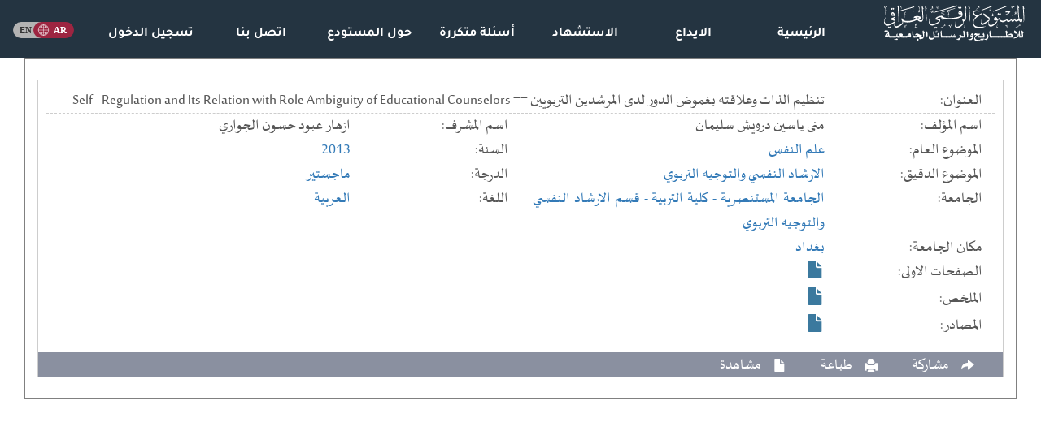

--- FILE ---
content_type: text/html; charset=UTF-8
request_url: https://iqdr.iq/search?view=a0aced65ee8350cda3ec6051fdf75abd
body_size: 2079
content:
<!doctype html><html><head><meta charset="utf-8"><meta name="yandex-verification" content="e5b4b6f37f5eef2d" /><meta http-equiv="X-UA-Compatible" content="IE=edge"><meta name="viewport" content="width=device-width, initial-scale=1" id="viewport"><style>:root { --main-bg-color: #243441; }:root { --wave-br-color: #a01c41; }:root { --optn-ls-color: #1c2931; }:root { --oopt-ls-color: #422d40; }:root { --fotr-bg-color: #111111; }</style><meta name="keywords" content=" رسائل جامعية, اطاريح دكتوراه, رسائل ماجستير, بحوث ماجستير ودكتوراه, رسائل واطاريح عراقية, رسائل واطاريح الجامعات العراقية, ببلوغرافيا الاطاريح والرسائل الجامعية العراقية, دليل الرسائل والاطاريح العراقية, عناوين الرسائل والاطاريح العراقية "/><meta name="description" content="المستودع الرقمي العراقي.  مركز المعلومات الرقمية التابع لمكتبة العتبة العباسية المقدسة  "/><meta name="owner" content="شبكة الكفيل العالمية"><meta name="url" content="https://iqdr.iq/"><meta property="og:type" content="website" /><meta property="og:url" content="https://iqdr.iq/search?view=a0aced65ee8350cda3ec6051fdf75abd" /><meta property="og:image" content="https://iqdr.iq/images/logo.png?" /><meta name="twitter:creator" content="شبكة الكفيل العالمية"><meta property="og:title" content="تنظيم الذات وعلاقته بغموض الدور لدى المرشدين التربويين == Self - Regulation and Its Relation with Role Ambiguity of Educational Counselors" /><meta name="twitter:title" content="تنظيم الذات وعلاقته بغموض الدور لدى المرشدين التربويين == Self - Regulation and Its Relation with Role Ambiguity of Educational Counselors"><meta name="citation_author" content="منى ياسين درويش سليمان"><meta name="citation_title" content="تنظيم الذات وعلاقته بغموض الدور لدى المرشدين التربويين == Self - Regulation and Its Relation with Role Ambiguity of Educational Counselors"><meta name="citation_publication_date" content="2013"><title>تنظيم الذات وعلاقته بغموض الدور لدى المرشدين التربويين == Self - Regulation and Its Relation with Role Ambiguity of Educational Counselors</title><link rel="stylesheet" href="scripts/all.css?v=623"><link rel="stylesheet" href="scripts/subs.css?v=621"><style>.logout a:hover{border-bottom: none;text-decoration: none} .select2-container{width: 100%!important;}.select2-result-repository__title{color:black;font-weight:700;word-wrap:break-word;line-height:1.1;margin-bottom:4px; margin-top: 10px}.select2-results__option--highlighted .select2-result-repository__title{color:white}.lang:hover img[src*="ar_.svg"] { content: url("https://iqdr.iq/scripts/home/ar_hover.svg"); }.lang:hover img[src*="en_.svg"] { content: url("https://iqdr.iq/scripts/home/en_hover.svg"); }</style></head><body><div class="nav_links_wrapper hidden-xs hidden-sm" style="background: var(--main-bg-color); position: sticky;"><div class="col-md-2"><div class="navbar-header"><a href="index?"><img class="img-responsive" style="max-height:80px; padding:5px" src="uploads/logo/logo_a.svg?" ></a></div></div><div class="nav_links pulled_down col-md-9"><span class="align-bottom sub" style="width: 14.28%; float: right; text-align: center;">  <a  href="index?">الرئيسية</a></span><span class="align-bottom sub" style="width: 14.28%; float: right; text-align: center;">  <a  href="index?send">الايداع</a></span><span class="align-bottom sub" style="width: 14.28%; float: right; text-align: center;">  <a  href="index?citation">الاستشهاد</a></span><span class="align-bottom sub" style="width: 14.28%; float: right; text-align: center;">  <a  href="index?qa">أسئلة متكررة</a></span><span class="align-bottom sub" style="width: 14.28%; float: right; text-align: center;">  <a  href="index?about">حول المستودع</a></span><span class="align-bottom sub" style="width: 14.28%; float: right; text-align: center;">  <a  href="index?contact">اتصل بنا</a></span><span class="align-bottom sub" style="width: 14.28%; float: right; text-align: center;"> <img style="padding-bottom: 5px;" >  <a  href="index?login">تسجيل الدخول</a></span></div><div class="col-md-1 pulled_down text-center" style="padding: 20px 0 25px;"><a class="lang" href="index?lang=en"><img class="m-2" style="width:75px" src="https://iqdr.iq/scripts/home/ar_.svg"></a></div></div><nav class="dropdown drop_nav hidden-md hidden-lg background: var(--main-bg-color); position: sticky;"><a href="index?"><img class="img-responsive pull-left" style="max-height:50px; padding:5px" src="uploads/logo/logo_a.svg?" ></a><div class="btn btn-defualt dropdown-toggle" data-toggle="dropdown" style="padding-top: 10px"><div class="icon_bar"></div><div class="icon_bar"></div><div class="icon_bar"></div></div><ul class="dropdown-menu alkafeel_footer_dropdown"><li class="Item boot_item nassim_fonted"><a href="index?" >الرئيسية</a></li><div class="clearfix"></div><li class="Item boot_item nassim_fonted"><a href="index?send" >الايداع</a></li><div class="clearfix"></div><li class="Item boot_item nassim_fonted"><a href="index?citation" >الاستشهاد</a></li><div class="clearfix"></div><li class="Item boot_item nassim_fonted"><a href="index?qa" >أسئلة متكررة</a></li><div class="clearfix"></div><li class="Item boot_item nassim_fonted"><a href="index?about" >حول المستودع</a></li><div class="clearfix"></div><li class="Item boot_item nassim_fonted"><a href="index?contact" >اتصل بنا</a></li><div class="clearfix"></div><li class="Item boot_item nassim_fonted"><a href="index?login" >تسجيل الدخول</a></li><div class="clearfix"></div><li class="Item boot_item nassim_fonted"><a href="index?lang=en" >انكليزي</a></li><div class="clearfix"></div></ul></nav><div class="container" style=""></div><div class="container-fluid"><div class="search_container" id="search_container"></div><div class="clear"></div></div><!---container---><script src="scripts/all.min.js?v=1"></script><script async src="https://www.googletagmanager.com/gtag/js?id=G-217Q65TXE3"></script><div id="bbs"></div><script>new ClipboardJS(".clipboard");function pdf_viewer (str) { $.post("Jload/load_pdf.php",{id:str}).done(function( data ) { jQuery.colorbox({width:'80%', height:'95%', iframe:true, href:'//iqdr.iq//pdfjs/web/viewer.html?file=pdf.php'}); });};window.dataLayer = window.dataLayer || [];function gtag() { window.dataLayer.push(arguments); }gtag("js", new Date());gtag("config", "G-217Q65TXE3");</script><script>$(document).ready(function() {$.get("search?ajax_search&id=a0aced65ee8350cda3ec6051fdf75abd", function ( response, status, xhr ) { var content = $.parseHTML(response, document, true); $("#search_container").empty().append(content); $("div[id^='more_']").css("display","none"); $(".teaser").css("display","none"); $(".complete").css("display","block"); });});</script></body></html>

--- FILE ---
content_type: text/html; charset=UTF-8
request_url: https://iqdr.iq/search?ajax_search&id=a0aced65ee8350cda3ec6051fdf75abd
body_size: 2370
content:
<div class="col-sm-12"><div  style="display:none"  class="ajax_search_header">نتائج البحث<span class="pull-left"><span style="margin-left:25px">نتائج البحث:  1 من اصل 1</span></div><div class="search_list"><div class="col-sm-12"><div class="search_item"><span class="teaser" id="teas_271195"><div class="title_container"><div class="clearfix"></div><div class="search_titles"><span class="col-lg-2 search_cont_title">العنوان: </span><span class="col-lg-10" >تنظيم الذات وعلاقته بغموض الدور لدى المرشدين التربويين == Self - Regulation and Its Relation with Role Ambiguity of Educational Counselors<span></div><div class="clearfix"></div></div><div class="search_titles"><span class="col-lg-2 search_cont_title">اسم المؤلف: </span><span class="col-lg-4">منى ياسين درويش سليمان<span></div><div class="search_titles"><span class="col-lg-2 search_cont_title">اسم المشرف: </span><span class="col-lg-4">ازهار عبود حسون الجواري<span></div><div class="search_titles"><span class="col-lg-2 search_cont_title">الموضوع العام: </span><span class="col-lg-4"><a href="search?type=reg&field=0&filter=Sfcf4f5b9d6ae1aa4_S0904300bba21626c">علم النفس</a><span></div><div class="search_titles"><span class="col-lg-2 search_cont_title">السنة: </span><span class="col-lg-4"><a href="search?type=reg&field=0&filter=S10813e8cc963268c_S99e82b31082f8f93d479">2013</a><span></div><div class="search_titles"><span class="col-lg-2 search_cont_title">الموضوع الدقيق: </span><span class="col-lg-4"><a href="search?type=reg&field=0&filter=S9072cd6511088257_Sb006d67d2b7909e4">الارشاد النفسي والتوجيه التربوي</a><span></div><div class="search_titles"><span class="col-lg-2 search_cont_title">الدرجة: </span><span class="col-lg-4"><a href="search?type=reg&field=0&filter=S31e8a82948b889af_S13d63fc7973b493178f0">ماجستير</a><span></div><div class="search_titles"><span class="col-lg-2 search_cont_title">الجامعة: </span><span class="col-lg-4"><a href="search?type=reg&field=0&filter=S8b11844d720ge22b_Sf306cd9c53d71e8b">الجامعة المستنصرية</a><a href="search?type=reg&field=0&filter=S8b11844d720ge22b_S0a6e51709fbb27e3"> - كلية التربية</a><a href="search?type=reg&field=0&filter=S8b11844d720ge22b_S07d14dafd62b4e99"> - قسم الارشاد النفسي والتوجيه التربوي</a><span></div><div class="search_titles"><span class="col-lg-2 search_cont_title">اللغة: </span><span class="col-lg-4"><a href="search?type=reg&field=0&filter=Se6b8b36b307cbf21_S9edbb94d431f9456aa90">العربية</a><span></div></span><span class="complete" id="comp_271195"><div class="title_container"><div class="clearfix"></div><div class="search_titles"><span class="col-lg-2 search_cont_title">العنوان: </span><span class="col-lg-10" >تنظيم الذات وعلاقته بغموض الدور لدى المرشدين التربويين == Self - Regulation and Its Relation with Role Ambiguity of Educational Counselors<span></div><div class="clearfix"></div></div><div class="search_titles"><span class="col-lg-2 search_cont_title">اسم المؤلف: </span><span class="col-lg-4">منى ياسين درويش سليمان<span></div><div class="search_titles"><span class="col-lg-2 search_cont_title">اسم المشرف: </span><span class="col-lg-4">ازهار عبود حسون الجواري<span></div><div class="search_titles"><span class="col-lg-2 search_cont_title">الموضوع العام: </span><span class="col-lg-4"><a href="search?type=reg&field=0&filter=Sfcf4f5b9d6ae1aa4_S0904300bba21626c">علم النفس</a><span></div><div class="search_titles"><span class="col-lg-2 search_cont_title">السنة: </span><span class="col-lg-4"><a href="search?type=reg&field=0&filter=S10813e8cc963268c_S99e82b31082f8f93d479">2013</a><span></div><div class="search_titles"><span class="col-lg-2 search_cont_title">الموضوع الدقيق: </span><span class="col-lg-4"><a href="search?type=reg&field=0&filter=S9072cd6511088257_Sb006d67d2b7909e4">الارشاد النفسي والتوجيه التربوي</a><span></div><div class="search_titles"><span class="col-lg-2 search_cont_title">الدرجة: </span><span class="col-lg-4"><a href="search?type=reg&field=0&filter=S31e8a82948b889af_S13d63fc7973b493178f0">ماجستير</a><span></div><div class="search_titles"><span class="col-lg-2 search_cont_title">الجامعة: </span><span class="col-lg-4"><a href="search?type=reg&field=0&filter=S8b11844d720ge22b_Sf306cd9c53d71e8b">الجامعة المستنصرية</a><a href="search?type=reg&field=0&filter=S8b11844d720ge22b_S0a6e51709fbb27e3"> - كلية التربية</a><a href="search?type=reg&field=0&filter=S8b11844d720ge22b_S07d14dafd62b4e99"> - قسم الارشاد النفسي والتوجيه التربوي</a><span></div><div class="search_titles"><span class="col-lg-2 search_cont_title">اللغة: </span><span class="col-lg-4"><a href="search?type=reg&field=0&filter=Se6b8b36b307cbf21_S9edbb94d431f9456aa90">العربية</a><span></div><div class="clearfix"></div><div class="search_titles"><span class="col-lg-2 search_cont_title">مكان الجامعة: </span><span class="col-lg-10" ><a href="search?type=reg&field=0&filter=Saac5bde0aa35e2df_Sace30973dcbd788b">بغداد</a><span></div><div class="clearfix"></div><div class="search_titles"><span class="col-lg-2 search_cont_title">الصفحات الاولى: </span><span class="col-lg-10" ><span title="مشاهدة الصفحات الاولى" class="glyphicon glyphicon-file search_item_file" style="" onClick="pdf_viewer('04T1066 - p')" ></span><span></div><div class="clearfix"></div><div class="search_titles"><span class="col-lg-2 search_cont_title">الملخص: </span><span class="col-lg-10" ><span title="مشاهدة الملخص" class="glyphicon glyphicon-file search_item_file" style="" onClick="pdf_viewer('04T1066 - A')" ></span><span></div><div class="clearfix"></div><div class="search_titles"><span class="col-lg-2 search_cont_title">المصادر: </span><span class="col-lg-10" ><span title="مشاهدة المصادر" class="glyphicon glyphicon-file search_item_file" style="" onClick="pdf_viewer('04T1066 - R')" ></span><span></div></span><div class="clearfix"></div><div class="search_item_footer"><div class="pull-right" id="more_271195" onClick="more_results(271195)"><span title="المزيد" class="glyphicon glyphicon-plus" title="المزيد"><span class="search_text hidden-xs">المزيد</span></span></div><span class="glyphicon glyphicon-share-alt share-button" title="مشاركة" style="margin-right:25px; position: relative"><div class="share_box"><ul class="rrssb-buttons rrssb-1 small-format" style=""><li class="rrssb-facebook small"><a class="popup" onClick="window.open('https://www.facebook.com/sharer/sharer.php?u=https://iqdr.iq/search?view=a0aced65ee8350cda3ec6051fdf75abd','','width=500,height=450')"><span class="rrssb-icon"><svg xmlns="http://www.w3.org/2000/svg" viewBox="0 0 29 29"><path d="M26.4 0H2.6C1.714 0 0 1.715 0 2.6v23.8c0 .884 1.715 2.6 2.6 2.6h12.393V17.988h-3.996v-3.98h3.997v-3.062c0-3.746 2.835-5.97 6.177-5.97 1.6 0 2.444.173 2.845.226v3.792H21.18c-1.817 0-2.156.9-2.156 2.168v2.847h5.045l-.66 3.978h-4.386V29H26.4c.884 0 2.6-1.716 2.6-2.6V2.6c0-.885-1.716-2.6-2.6-2.6z"/></svg></span><span class="rrssb-text">facebook</span></a></li><li class="small" style="width: 25px; height: 25px;" title="نسخ"><a style="background: #f1ca6d" class="clipboard" data-clipboard-text="https://iqdr.iq/search?view=a0aced65ee8350cda3ec6051fdf75abd"><span class="rrssb-icon"><svg xmlns="http://www.w3.org/2000/svg" viewBox="0 0 561 561"><path d="M395.25,0h-306c-28.05,0-51,22.95-51,51v357h51V51h306V0z M471.75,102h-280.5c-28.05,0-51,22.95-51,51v357 c0,28.05,22.95,51,51,51h280.5c28.05,0,51-22.95,51-51V153C522.75,124.95,499.8,102,471.75,102z M471.75,510h-280.5V153h280.5V510 z"/></svg></span></a></li><li class="rrssb-twitter small"><a class="popup" onClick="window.open('https://twitter.com/intent/tweet?text=https://iqdr.iq/search?view=a0aced65ee8350cda3ec6051fdf75abd','','width=500,height=450')"><span class="rrssb-icon"><svg xmlns="http://www.w3.org/2000/svg" viewBox="0 0 28 28"><path d="M24.253 8.756C24.69 17.08 18.297 24.182 9.97 24.62a15.093 15.093 0 0 1-8.86-2.32c2.702.18 5.375-.648 7.507-2.32a5.417 5.417 0 0 1-4.49-3.64c.802.13 1.62.077 2.4-.154a5.416 5.416 0 0 1-4.412-5.11 5.43 5.43 0 0 0 2.168.387A5.416 5.416 0 0 1 2.89 4.498a15.09 15.09 0 0 0 10.913 5.573 5.185 5.185 0 0 1 3.434-6.48 5.18 5.18 0 0 1 5.546 1.682 9.076 9.076 0 0 0 3.33-1.317 5.038 5.038 0 0 1-2.4 2.942 9.068 9.068 0 0 0 3.02-.85 5.05 5.05 0 0 1-2.48 2.71z"/></svg></span><span class="rrssb-text">twitter</span></a></li></ul></div><span class="search_text hidden-xs">مشاركة</span></span> <span class="glyphicon glyphicon-print" title="طباعة" onClick="window.open('search?print&view=a0aced65ee8350cda3ec6051fdf75abd','_blank')" style="margin-right:25px;"><span class="search_text hidden-xs">طباعة</span></span> <span class="glyphicon glyphicon-file view_drop" title="مشاهدة" style="margin-right:25px;"><div class="view_list"><div class="view_drop_item" onClick="pdf_viewer('04T1066 - p')" ><span>الصفحات الاولى</span></div><div class="view_drop_item" onClick="pdf_viewer('04T1066 - A')" ><span>الملخص</span></div><div class="view_drop_item" onClick="pdf_viewer('04T1066 - R')" ><span>المصادر</span></div></div><span class="search_text hidden-xs">مشاهدة</span></span> </div></div></div><div class="clearfix"></div></div></div><div class="pagination" dir="rtl"></div>

--- FILE ---
content_type: image/svg+xml
request_url: https://iqdr.iq/uploads/logo/logo_a.svg?
body_size: 15136
content:
<?xml version="1.0" encoding="utf-8"?>
<!-- Generator: Adobe Illustrator 25.0.0, SVG Export Plug-In . SVG Version: 6.00 Build 0)  -->
<svg version="1.1" id="2" width="229px" height="62px"
	 xmlns="http://www.w3.org/2000/svg" xmlns:xlink="http://www.w3.org/1999/xlink" x="0px" y="0px" viewBox="0 0 658.3 169.7"
	 style="enable-background:new 0 0 658.3 169.7;" xml:space="preserve">
<style type="text/css">
	.st0{fill:#FFFFFF;}
</style>
<g>
	<path class="st0" d="M83.8,61.6c0.5,0.2,0.6,0.7,0.8,1.1c0.6,1,1.1,2,1.7,3c2.6,3.7,6.1,6.2,10.5,7.4c2,0.6,4.1,0.9,6.2,1.1
		c4,0.4,8,0.5,12.1,0.3c4.4-0.2,8.8-0.8,13.1-1.8c7.6-1.6,15-4.1,22.2-7c0.2-0.1,0.4-0.2,0.7-0.3c-0.1-0.2-0.1-0.4-0.2-0.5
		c-1.2-1.2-2.5-2.3-4-3.3c-0.8-0.5-1.7-1-2.7-1.3c-0.9-0.3-1.7-0.3-2.5,0.1c-0.6,0.3-1.1,0.5-1.7,0.7c-0.3,0.1-0.6,0.3-0.9,0.4
		c-0.4,0.1-0.8-0.2-0.7-0.6c0.1-0.3,0.2-0.6,0.3-1c0.6-1.4,1.2-2.7,1.7-4.1c0.3-0.9,0.9-1.4,1.7-1.8c1.1-0.5,2.2-0.9,3.4-1.2
		c2.2-0.5,4.4-0.9,6.7-1c3.1-0.2,6.1-0.1,9.2,0.3c3.6,0.6,7.1,1.6,10.4,3.2c0.8,0.4,1.5,0.9,2.2,1.4c0.8,0.6,0.8,1,0.4,1.9
		c-0.7,1.3-1.5,2.6-2.2,3.9c-0.4,0.7-1,1.1-1.7,1.4c-2.1,0.8-4.2,1.6-6.3,2.4c-0.4,0.2-0.9,0.2-1.3,0.7c1.9,2,4.1,3.5,6.8,4.4
		c1.2,0.4,2.4,0.6,3.7,0.6c2.5,0,4.6-1,6.4-2.5c0.4-0.4,0.6-0.9,0.7-1.4c0.1-1,0.3-2,0.3-3c0-2.3-0.1-4.6-0.2-6.9
		c-0.2-3.8-0.5-7.6-0.8-11.3c-0.1-1.7-0.2-3.3-0.4-5c-0.4-5.3-0.8-10.5-1.1-15.8c-0.2-3.2-0.3-6.4-0.5-9.6c-0.1-1.5,0-3.1-0.5-4.6
		c-0.1-0.4-0.2-0.8-0.3-1.1c-0.3-0.7-0.3-1.3,0-2c0.6-1.5,1.1-3.1,1.7-4.6c0.1-0.2,0.3-0.3,0.4-0.5c0.5,0.3,0.6,0.8,0.8,1.2
		c1.5,4.1,3.1,8.2,4.6,12.2c0.3,0.7,0.4,1.5,0.3,2.2c-0.3,0.3-0.6,0.1-0.8,0c-0.4-0.3-0.7-0.6-1.1-1c-0.3-0.3-0.7-0.6-1.1-1
		c-0.3,0.5-0.2,0.9-0.2,1.3c0.1,1.6,0.2,3.2,0.3,4.7c0.1,2,0.3,3.9,0.5,5.9c0.3,4.7,0.7,9.4,1,14.1c0.3,4.1,0.6,8.2,0.8,12.3
		c0.2,3.8,0,7.7-0.8,11.4c-0.7,2.8-1.6,5.5-3.4,7.9c-0.5,0.7-1.1,1.4-1.7,1.9c-1.5,1.4-3.2,2.1-5.2,2c-3.6-0.1-6.9-1-9.9-3
		c-2.3-1.5-4.4-3.3-6.5-5.2c-0.4-0.3-0.7-0.6-1.1-1c-0.5,0.2-1,0.4-1.5,0.6c-6.2,2.7-12.6,5.2-19.1,7.2c-5,1.5-10.1,2.8-15.3,3.5
		c-4.6,0.6-9.3,0.8-13.9,0.4c-3.3-0.3-6.6-0.7-9.8-1.7c-1.9-0.6-3.7-1.4-5.4-2.3c-0.3-0.2-0.7-0.3-1.1-0.5C89.4,78,89.3,79,89.3,80
		c0.1,3.4-1.3,6.2-3.2,8.9c-1.9,2.5-4.1,4.7-6.6,6.6c-3.5,2.8-7.1,5.2-11.1,7.2c-2.5,1.2-5,2.2-7.7,2.6c-1.5,0.2-3,0.3-4.4,0.1
		c-2.8-0.4-5-1.9-6.5-4.3c-1.4-2.1-2.1-4.5-2.4-7c-0.3-3,0-6,0.5-9c0.1-0.7,0.2-1.3,0.4-2c-0.2,0-0.4,0-0.4,0.1
		c-3.6,3-7.8,5.3-12,7.4c-3.9,1.8-7.8,3.5-11.8,4.7c-2,0.6-4,1.1-6,1.3c-3.3,0.3-6.6-0.1-9.7-1.6c-2.9-1.4-4.8-3.7-6.2-6.6
		c-1.2-2.4-1.7-5-1.8-7.7c-0.1-3.8,0.2-7.6,1.2-11.4c1-3.9,2.5-7.5,4.8-10.9c0.2-0.3,0.5-0.6,0.7-0.9c0,0,0.2-0.1,0.3-0.2
		c0.3,0.1,0.3,0.4,0.2,0.6c-0.2,0.6-0.4,1.3-0.7,1.9c-1.1,2.5-2.1,5-2.9,7.5c-0.8,2.8-1.4,5.7-1.3,8.6c0.2,4.1,1.6,7.6,4.6,10.4
		c1.4,1.3,3.1,2.1,4.9,2.6c2.2,0.7,4.5,0.7,6.8,0.6c3-0.2,6-1,8.8-1.9c5.7-1.9,11.1-4.5,16.3-7.6c1.7-1,3.3-2.1,5-3.1
		c0.5-0.3,0.9-0.7,1.3-1.1c0.2-0.1,0.2-0.4,0.3-0.5c-0.2-0.5-0.5-0.7-0.9-0.8c-0.9-0.4-1.8-0.8-2.8-1.1c-3.3-1-6.6-1.9-9.9-2.9
		c-1.4-0.4-2.9-0.8-4.3-1.2c-0.2-0.1-0.5-0.1-0.7-0.2c-1.2-0.4-1.5-0.8-1.2-2c0.2-0.9,0.5-1.9,0.7-2.8c0.2-0.8,0.6-1.3,1.2-1.7
		c0.9-0.5,1.8-0.9,2.7-1.3c1.9-0.7,3.8-1.3,5.7-2c2.8-1,5.4-2.4,7.8-4.2c0.2-0.1,0.3-0.2,0.4-0.4c0.1-0.1,0.1-0.2,0.2-0.3
		c0-1.2-0.7-1.9-1.6-2.5c-1.4-0.9-2.9-1.5-4.6-1.5c-1.6-0.1-3.2-0.1-4.7-0.1c-0.4,0-0.9,0-1.3,0c-2.7-0.3-4.6-2.1-4.9-4.8
		c-0.2-1.8,0-3.5,0.7-5.2s1.6-3.3,2.8-4.7c1.9-2.2,3.9-2.7,6.6-1.7c1.8,0.6,3.2,1.8,4.4,3.1c3.4,3.8,5.1,8.2,5.1,13.2
		c0,1.3,0,2.7-0.3,4c-0.6,2.6-1.7,4.9-3.6,6.7C47.1,62,45.8,63,44.6,64c-0.3,0.2-0.6,0.5-1,0.8c0.3,0.2,0.5,0.3,0.8,0.4
		c1.8,0.7,3.7,1.3,5.5,2c0.7,0.3,1.3,0.6,1.9,1.1c1.7,1.2,2.2,2.9,1.8,5C53.1,75.8,52,78,50.5,80c-0.5,0.7-0.9,1.5-1,2.3
		c-0.3,1.8-0.6,3.6-0.8,5.4c-0.2,2.1,0.3,4.2,1.3,6.1c0.5,1,1.1,1.9,1.9,2.7c1.8,1.8,4,2.6,6.5,2.3c1.9-0.2,3.7-0.6,5.5-1.2
		c3-1.1,5.9-2.5,8.7-4.2c4.1-2.4,7.9-5.1,11.3-8.4c0.7-0.6,1.2-1.3,1.8-2c0.4-0.5,0.6-1,0.5-1.6c-0.1-1-0.3-2.1-0.5-3.1
		c-0.6-2.4-1.5-4.6-2.6-6.9c-0.4-0.8-0.8-1.7-1.2-2.5c-0.3-0.7-0.4-1.4-0.3-2.1c0.3-1.3,0.5-2.6,0.8-3.9
		C83,62.2,83.1,62.1,83.8,61.6z M158.4,62.4c0.9-0.2,4.9-1.9,6-2.5c0.1,0,0.1-0.2,0.1-0.2c-2.3-1.5-7.4-2.2-10.4-1.4v0.1
		c1.3,1.3,2.7,2.6,4,3.9C158.3,62.4,158.4,62.4,158.4,62.4z M44.5,43.8c-0.4-1.1-1.4-2.3-2.5-2.9c-0.6-0.3-1.3-0.6-2-0.8
		c-0.6-0.2-1.3-0.1-2,0.1c-1.1,0.4-1.4,1.5-0.6,2.4c0.4,0.4,0.9,0.7,1.5,0.8C40.8,43.7,42.6,43.7,44.5,43.8z"/>
	<path class="st0" d="M529.3,72.2c-0.9,0.1-1.7,0.3-2.5,0.4c-2.2,0.3-4.4,0.3-6.6-0.1c-1-0.2-1.9-0.4-2.7-0.9
		c-1.5-0.9-2.3-2.2-2.4-3.9c-0.2-3.9,1.2-7,4-9.6c0.7-0.6,1.5-1.2,2.5-1.5c1.4-0.4,2.6-0.3,3.9,0.4c1,0.6,1.9,1.4,2.6,2.2
		c1.2,1.4,2.2,2.9,3.1,4.5c0.2,0.5,0.5,0.9,0.7,1.3c0.6,0.1,1-0.2,1.4-0.3c2.1-0.9,4.1-2.1,6.1-3.3c0.7-0.4,1.4-0.9,2.1-1.3
		c0.3-0.2,0.7-0.4,1.1-0.2c0.3,0.5,0.2,1,0.2,1.5c0,0.9-0.2,1.8-0.1,2.7c0.2,2.2,1.1,3.9,2.7,5.4c1.6,1.4,3.4,2.3,5.4,2.8
		c2.3,0.7,4.7,0.8,7.1,0.8c3.8-0.1,7.4-1.1,10.9-2.6c3-1.3,5.8-2.9,8.5-4.9c0.5-0.3,1-0.6,1.5-0.9c0.3-0.2,0.7,0.1,0.7,0.5
		s-0.2,0.8-0.2,1.3c-0.1,0.8-0.3,1.5-0.4,2.3c-0.1,1.6,0.7,2.8,2.2,3.3c1.4,0.5,2.9,0.6,4.4,0.5c3.1-0.3,5.7-1.6,7.9-3.7
		c1.3-1.3,2.5-2.6,3.8-4c0.4-0.4,0.9-0.9,1.3-1.3c0.1-0.1,0.3-0.1,0.5-0.2c0.1,0.2,0.2,0.5,0.2,0.6c-0.2,0.7-0.3,1.4-0.6,2.1
		c-0.1,0.5-0.1,0.9,0,1.4c0.3,1.1,0.8,2,1.6,2.8c0.9,0.8,1.9,1.2,3.1,1.1c1.5-0.1,2.9-0.6,4.2-1.5c1.4-0.9,2.5-2.1,3.4-3.5
		c0.6-1,1.2-2,1.8-3c0.2-0.4,0.5-0.7,0.8-1s0.7-0.1,0.8,0.3c0,0.4,0,0.9,0,1.3c0,0.6-0.1,1.2,0,1.7c0.2,2.6,2.3,4.5,4.9,4.6
		c1,0,1.9-0.1,2.9-0.3c2.3-0.3,6.7-2.2,9-3.9c0-0.3,0-0.6-0.1-0.9c-0.7-3.3-1.2-6.7-1.6-10.1c-0.5-4-0.9-8.1-1.3-12.2
		c-0.3-3.1-0.5-6.1-0.7-9.2c-0.3-4.5-0.5-9-0.8-13.5c-0.1-2.3-0.1-4.6-0.1-6.9c0-1.3-0.1-2.6-0.2-3.9c-0.1-0.8-0.4-1.7-0.6-2.5
		c-0.2-0.5-0.3-1-0.1-1.5c0.6-1.6,1.2-3.2,1.8-4.9c0.1-0.2,0.3-0.4,0.4-0.5c0.5,0.3,0.6,0.8,0.8,1.2c1.5,3.9,3,7.9,4.5,11.8
		c0.3,0.7,0.4,1.4,0.5,2.1c0,0.2-0.1,0.5-0.2,0.9c-1.3-0.4-1.8-1.6-2.9-2.3c-0.1,0.4-0.1,0.6-0.1,0.9c0,1.5,0.1,3,0.1,4.5
		c0.1,3.2,0.3,6.4,0.5,9.6c0.3,4.6,0.5,9.2,0.8,13.8s0.8,9.3,1.4,13.9c0.3,2.4,0.7,4.7,1.4,7.1c0.1,0.3,0.2,0.6,0.4,1
		c0.3-0.1,0.6-0.2,0.8-0.3c1.9-0.6,3.9-0.9,5.9-0.9c2.1,0,3.6,1,4.7,2.6c0.7,1,1.1,2.1,1.3,3.3c0.4,2.3,0.5,4.7-0.3,7
		c-0.3,0.8-0.7,1.5-1.1,2.1c-1.1,1.5-2.6,2.1-4.4,1.9c-1.4-0.2-2.7-0.7-3.9-1.5c-2-1.4-3.5-3.2-4.7-5.4c-0.2-0.3-0.3-0.6-0.5-0.9
		c-0.4,0.2-0.8,0.4-1.2,0.6c-2.3,1.3-4.7,2.6-7.3,3.4c-1.5,0.5-3,0.8-4.5,0.9c-2.5,0.1-4.4-0.9-5.9-2.9c-0.7-0.9-1.2-1.9-1.6-2.9
		c-0.2-0.4-0.4-0.8-0.6-1.2c-0.5,0.4-0.6,0.9-0.8,1.4c-0.7,1.6-1.6,3.1-2.8,4.3c-1.8,1.9-4,2.6-6.5,2.3c-1.9-0.3-3.3-1.3-4.2-3
		c-0.6-1.1-0.9-2.2-1.2-3.4c-0.1-0.3-0.2-0.6-0.3-1.1c-0.3,0.4-0.5,0.6-0.7,0.9c-1.4,2.1-3.2,3.9-5.2,5.3c-0.9,0.6-1.9,1.2-2.9,1.6
		c-2.1,1-4.3,1.1-6.5,0.5c-2.1-0.5-3.5-1.9-4.2-3.9c-0.2-0.7-0.3-1.5-0.4-2.3c-0.1-0.3-0.1-0.5-0.2-0.8c-0.6-0.1-1,0.2-1.4,0.5
		c-1,0.8-2.1,1.6-3.2,2.3c-3.4,2.1-7,3.8-10.9,4.6c-3.5,0.7-7,0.4-10.4-0.7c-2.2-0.7-4.3-1.7-6.1-3.2c-2.3-1.9-3.6-4.3-3.7-7.4
		c0-0.4,0-0.8-0.1-1.3c-0.3,0.1-0.5,0.1-0.7,0.2c-1.6,1-3.1,1.9-4.6,2.9c-0.7,0.4-1.5,0.8-2.3,1.2c-0.1,2.2-0.7,4.3-1.5,6.3
		c-0.8,2.1-1.9,4.1-3.4,5.8c-3.8,4.4-8.1,8.3-12.9,11.7c-2.6,1.8-5.2,3.4-8.2,4.5c-2,0.8-4.1,1.2-6.3,1.2c-4.1,0-7.2-1.8-9.3-5.2
		c-1.1-1.7-1.7-3.6-2-5.7c-0.5-3.7,0-7.3,0.7-10.9c0.1-0.6,0.3-1.1,0.4-1.7c0.1-0.3,0.1-0.5,0.1-1c-0.5,0.3-0.8,0.5-1.1,0.8
		c-6.1,4.5-12.4,8.8-18.9,12.6c-1.9,1.1-3.9,2.2-6.1,3c-1.6,0.6-3.2,0.8-4.9,0.4c-1.9-0.5-3.2-1.6-4.1-3.3c-0.7-1.5-1-3-1.1-4.6
		c-0.3-5.9,0.9-11.4,3.2-16.8c0.1-0.3,0.3-0.6,0.5-0.9c0.1-0.1,0.2-0.1,0.4-0.2c0.2,0.6,0,1.1-0.1,1.6c-0.6,2.4-1.2,4.7-1.7,7.1
		c-0.4,1.7-0.6,3.4-0.4,5.1c0.1,0.8,0.2,1.6,0.6,2.3c0.9,1.9,2.7,3,5.1,2.8c1.6-0.1,3.1-0.6,4.6-1.3c1.7-0.7,3.3-1.5,4.9-2.4
		c3.5-1.9,6.8-4,10.1-6.2c3.2-2.1,6.3-4.2,9.4-6.4c0.8-0.6,1.6-1.2,2.4-1.8c1.3-1.1,1.3-1.8,0.2-3c-0.5-0.5-1.2-1-1.8-1.4
		c-2-1.4-4.2-2.5-6.4-3.5c-1.6-0.8-3.2-1.5-4.8-2.4c-4.4-2.3-8.1-5.4-11.1-9.4c-0.6-0.8-1.3-1.5-2.2-2c-0.7-0.4-1.1-1-1.1-1.8
		c0-1.7,0-3.5,0-5.2c0-0.1,0.1-0.2,0.1-0.3c0.6-0.3,1,0.1,1.5,0.3c2.1,1,4.1,2,6.2,3c0.6,0.3,1.3,0.6,1.9,1c0.4,0.2,0.9,0.5,0.7,1.1
		c-0.2,0.5-0.7,0.4-1.1,0.5c-0.8,0.1-1.5,0.1-2.3,0.1c-0.2,0.4,0.1,0.5,0.3,0.7c1.7,1.6,3.6,2.9,5.6,4.1c1.9,1,3.8,2,5.7,3
		c2.1,1.1,4.3,2.2,6.4,3.2c2.8,1.4,4.2,3.8,4.6,6.8c0.4,2.7-0.1,5.3-0.8,8c-0.3,1.1-0.8,2.1-1.7,2.8c-0.7,0.6-1,1.4-1.2,2.2
		c-0.5,2.2-1,4.3-1.1,6.5c-0.2,2,0,3.9,0.8,5.8c1,2.3,2.7,3.9,5.1,4.7c2.2,0.7,4.5,0.8,6.8,0.4c2.6-0.4,5-1.4,7.3-2.6
		c4.5-2.4,8.7-5.3,12.5-8.7c1.6-1.5,3.2-3.1,4.7-4.6c0.5-0.5,0.8-1,1.3-1.6c0.7-0.9,0.9-2,0.6-3.1C529.4,72.8,529.4,72.5,529.3,72.2
		z M526,65.8c-0.7-1.1-1.5-1.8-2.4-2.4c-1.3-0.8-2.6-0.8-4-0.4c-0.6,0.2-1,0.6-1,1.2c0,0.6,0.3,1.1,0.8,1.4c0.5,0.2,1.1,0.5,1.6,0.5
		c1.3,0.1,2.7,0,4,0C525.3,66.1,525.5,66,526,65.8z M637.7,70.8c0,0.1,0,0.3,0,0.3c1.4,1.8,3.2,2.4,5.4,2.2c0.9-0.1,1.1-0.7,0.6-1.4
		c-0.5-0.6-1.2-1-1.9-1.2C640.4,70.3,639.1,70.5,637.7,70.8z"/>
	<path class="st0" d="M279.5,64c-0.1,1.1-0.2,2.1-0.3,3c-0.1,0.8-0.3,1.7-0.6,2.5c-0.1,0.4-0.3,0.7-0.5,1c-0.3,0.4-0.6,0.6-1.1,0.4
		c-0.3-0.1-0.5-0.2-0.8-0.3c-1.5-0.8-2.9-1.7-4.1-2.9c-1.4-1.4-2.5-3.1-2.9-5.1c-0.2-0.9-0.4-1.9-0.5-2.8c-0.1-0.5-0.2-1-0.2-1.5
		c-0.4-0.4-0.9-0.5-1.3-0.6c-1.7-0.4-3.4-0.3-5.2-0.2c-1.9,0.1-3.7,0.5-5.5,1c-2.6,0.8-4.9,2-7,3.6c-0.1,0.1-0.2,0.3-0.4,0.5
		c0.4,0.3,0.8,0.4,1.2,0.5c2.5,0.8,4.9,1.5,7.4,2.3c0.8,0.2,1.5,0.6,2.3,0.9c0.5,0.2,1,0.5,1.5,0.9c1.8,1.3,2.5,3,2,5.2
		c-0.5,2.6-1.8,5-3.4,7.1c-1.1,1.4-2.4,2.6-3.8,3.7c-2.6,2-5.3,3.6-8.2,5.1c-4.4,2.3-9,4.4-13.7,5.9c-2.1,0.7-4.3,1.3-6.6,1.5
		c-3.1,0.3-6.1,0-9-1.3c-3.2-1.4-5.4-3.8-6.9-6.9c-1.2-2.4-1.7-5-1.8-7.7c-0.2-3.9,0.2-7.8,1.2-11.6c1-3.9,2.5-7.4,4.7-10.7
		c0.3-0.5,0.6-1,1.2-1.2c0.3,0.4,0.1,0.8,0,1.1c-0.4,0.9-0.8,1.8-1.2,2.8c-1.3,3.1-2.5,6.3-3.1,9.7c-0.6,3-0.6,5.9,0.2,8.8
		c1.1,3.7,3.2,6.6,6.7,8.4c2,1,4.2,1.4,6.4,1.5c3.9,0.2,7.7-0.7,11.4-1.9c5.7-1.9,11.1-4.5,16.3-7.6c1.8-1.1,3.6-2.2,5.4-3.4
		c0.6-0.4,1.1-0.8,1.4-1.5c-0.3-0.2-0.5-0.5-0.8-0.6c-0.9-0.4-1.7-0.8-2.7-1.1c-2.7-0.8-5.3-1.6-8-2.4c-2.2-0.6-4.3-1.2-6.5-1.8
		c-0.4-0.1-0.8-0.2-1.2-0.4c-0.6-0.3-0.9-0.7-0.8-1.4c0.5-3.4,1.6-6.4,4.5-8.5c1.9-1.5,4-2.6,6.2-3.6c4.6-2,9.3-3.2,14.3-3.4
		c1,0,1.9-0.1,2.9,0.1c0.2,0,0.4,0,0.7-0.1c0.1-0.5,0.1-0.9,0.2-1.4s0.5-0.6,0.9-0.3s0.9,0.6,1.2,1c1,0.9,1.9,1.9,2.9,2.8
		c1.8,1.7,3.7,3,5.9,4.1c1.9,0.9,3.9,1.4,5.9,1.8c3.5,0.7,7.1,1.1,10.7,1.5c5.6,0.6,11.2,0.7,16.8,0.4c5.3-0.2,10.5-0.8,15.7-1.5
		c5.8-0.9,11.5-2.1,17.2-3.6c6.1-1.6,12.1-3.7,17.8-6.6c0.4-0.2,0.9-0.4,1.3-0.7s0.5-0.6,0.4-1.1c-0.2-0.6-0.6-1.1-1.1-1.5
		c-1.1-0.9-2.4-1.5-3.8-1.9c-0.9-0.2-1.9-0.3-2.9-0.3c-1.2,0-2.5,0-3.7,0c-0.4,0-0.9,0-1.3-0.1c-2.7-0.3-4.6-2.2-4.9-4.8
		c-0.2-2.2,0.1-4.2,1.1-6.2c0.7-1.4,1.5-2.7,2.5-3.8c1.8-2,3.8-2.5,6.4-1.7c1.4,0.5,2.7,1.3,3.7,2.4c3,2.9,4.8,6.4,5.6,10.5
		c0.6,3.1,0.6,6.3-0.2,9.4c-0.3,1.1-0.7,2.1-1.3,3c-0.9,1.5-2.1,2.7-3.7,3.5c-2.1,1-4.3,2-6.4,2.9c-5.9,2.4-12,4.2-18.3,5.6
		c-5.2,1.2-10.3,2.1-15.6,2.7c-4.7,0.5-9.4,0.9-14.1,0.9c-0.7,0-1.4,0.1-2.2,0.1c-4.6-0.1-9.2-0.2-13.8-0.8c-4-0.6-7.9-1.5-11.7-3
		C280.1,64.2,279.9,64.1,279.5,64z M360.2,37.1c-1-1.9-2.7-3.2-4.6-3.6c-0.7-0.1-1.3-0.1-2,0.1c-0.5,0.1-0.9,0.4-1,0.9
		c-0.1,0.6,0,1.2,0.5,1.5c0.3,0.3,0.7,0.5,1.1,0.6c0.7,0.2,1.4,0.3,2.1,0.3C357.6,37,358.9,37.2,360.2,37.1z M276.9,64.7
		c0.1-0.7-0.1-1.1-0.3-1.5c-0.8-1.5-1.9-2.7-3.5-3.5c-0.2-0.1-0.4-0.2-0.7,0.1c0.1,1.2,0.7,2.1,1.5,3
		C274.7,63.6,275.5,64.5,276.9,64.7z"/>
	<path class="st0" d="M477,100c-0.2,0.2-0.3,0.4-0.5,0.5c-0.6,0.3-1.3,0.6-2,0.9c-4.7,1.6-9.4,3.2-14.2,4.8
		c-1.3,0.4-2.6,0.8-3.8,1.3c-1.5,0.6-3.1,0.9-4.8,1.1c-2.3,0.3-4.7,0.3-7,0.2c-2.3-0.1-4.5-0.3-6.7-0.7c-3.4-0.6-6.7-1.5-9.8-3.1
		c-3.1-1.6-5.6-3.8-7.5-6.8c-1.5-2.5-2.4-5.2-2.8-8.1c-0.6-4-0.3-8,0.3-12c0.7-4.7,2.3-9.2,4.7-13.4c2.1-3.6,4.7-6.8,7.7-9.6
		c0.4-0.3,0.8-0.7,1.1-1c-0.1-0.5-0.5-0.4-0.7-0.5c-4.9-1.8-8.6-5.1-11.2-9.5c-1.6-2.8-2.3-5.9-1.8-9.1c0.4-2.6,1.6-4.7,3.5-6.4
		c2.9-2.7,6.5-4.1,10.5-4.1c5.3-0.1,10,1.7,14,5.1c0.4,0.3,0.8,0.6,0.9,1.1c-0.4,0.3-0.8,0.2-1.1,0.1c-0.7-0.2-1.4-0.4-2.1-0.6
		c-3-1-6-1.2-9.1-0.9c-3.2,0.4-6.2,1.1-9.2,2.2c-1.8,0.7-2.9,1.4-4.1,2.4c-0.1,0.6,0.2,1.3,0.4,1.9c1,3.2,2.9,5.7,5.3,7.9
		c3.2,2.8,6.9,4.1,11.1,3.9c1,0,1.9-0.3,2.8-0.6c2.2-0.7,4.2-1.7,6.1-2.8c3.3-1.9,6.6-3.9,9.9-5.8c0.4-0.2,0.8-0.5,1.3-0.7
		c0.2-0.1,0.5,0,0.8,0c0.3,0.5,0,0.8-0.1,1.2c-0.8,1.5-1.6,2.9-2.5,4.4c-0.5,0.9-1.3,1.5-2.2,2c-3.6,2.2-7.1,4.3-10.7,6.6
		c-5.1,3.1-9.9,6.6-14.2,10.8c-2.9,2.9-5.5,6-7.4,9.7c-1.7,3.4-2.4,6.9-2.1,10.7c0.2,2.8,0.9,5.5,2.2,8c1.7,3.2,4.3,5.6,7.5,7.3
		c3,1.6,6.3,2.5,9.7,3c2.5,0.4,5,0.6,7.6,0.6c6,0,11.9-0.3,17.8-0.8c2.4-0.2,4.8-0.4,7.2-0.6c1.1-0.1,2.3-0.3,3.4-0.4
		C476.1,99.7,476.6,99.5,477,100z"/>
	<path class="st0" d="M368.7,63.6c0.4,0.6,0.6,0.9,0.8,1.2c0.3,0.6,0.7,1.3,1,1.9c0.5,0.9,1.3,1.5,2.3,1.8c1.5,0.4,3,0.2,4.5-0.2
		c1.3-0.4,2.4-1.1,3.5-1.9c0.5-0.4,0.8-0.8,0.9-1.4c0.1-0.9,0.3-1.8,0.3-2.7c0.1-3.6-0.2-7.3-0.4-10.9c-0.1-1.9-0.3-3.7-0.4-5.6
		c-0.4-5.2-0.8-10.4-1.1-15.6c-0.2-3.6-0.5-7.3-0.7-10.9c-0.1-2.6-0.2-5.3-0.4-7.9c-0.1-1.3-0.3-2.7-0.8-3.9
		C378,7,378,6.6,378.1,6.1c0.5-1.8,1.2-3.5,2-5.2c0-0.1,0.2-0.2,0.4-0.3c0.5,0.4,0.7,1.1,0.9,1.6c1,2.5,2,5.1,2.9,7.7
		c0.5,1.3,1,2.6,1.4,3.9c0.2,0.6,0.3,1.2,0.5,1.8c0,0.3,0,0.5-0.1,0.9c-0.8,0-1.1-0.5-1.6-0.9c-0.4-0.4-0.8-0.9-1.4-1.3
		c-0.2,0.5-0.2,0.9-0.1,1.3c0.3,3.6,0.5,7.3,0.8,10.9c0.3,4.6,0.7,9.2,1,13.8c0.1,2,0.2,3.9,0.4,5.9c0.2,3.4,0.4,6.9,0.4,10.3
		c-0.1,3.6-0.5,7.2-1.7,10.6c-0.6,1.7-1.4,3.4-2.5,4.8c-0.5,0.6-1,1.2-1.5,1.7c-1.6,1.6-3.5,2.4-5.7,2.2c-0.4,0-0.7,0-1.2,0
		c0,0.5-0.1,0.9-0.1,1.3c-0.1,3-0.3,5.9-0.9,8.9c-0.3,1.6-0.8,3.3-1.6,4.8c-0.8,1.7-2.1,3-3.4,4.3c-4.6,4.3-9.7,7.9-15.3,10.6
		c-2.4,1.1-4.9,2-7.5,2.3c-1.6,0.2-3.3,0.2-4.9-0.2c-2.4-0.6-4.2-2.1-5.5-4.2c-1.6-2.5-2.4-5.3-2.5-8.3c-0.2-5.7,1.1-11,3.2-16.2
		c0.2-0.4,0.4-0.7,0.6-1.1c0.3,0,0.4,0.2,0.3,0.4c-0.2,0.8-0.4,1.6-0.6,2.4c-0.7,2.8-1.4,5.6-1.7,8.4c-0.4,3.5,0.5,6.7,2.8,9.3
		c1.7,1.9,3.8,2.8,6.4,2.8c1.9-0.1,3.7-0.5,5.5-1.1c2-0.7,3.9-1.6,5.8-2.6c5.4-2.9,10.4-6.6,14.9-10.7c0.5-0.4,0.8-0.9,1.3-1.3
		c0.8-0.8,1-1.7,0.9-2.7c-0.2-2.2-0.6-4.3-1.3-6.3c-0.5-1.4-1.2-2.8-1.7-4.3c-0.1-0.4-0.3-0.7-0.5-1c-0.3-0.8-0.5-1.5-0.2-2.4
		c0.4-1.2,0.7-2.5,1.1-3.7C368.2,64.6,368.4,64.2,368.7,63.6z"/>
	<path class="st0" d="M237.1,35.5c0-0.3-0.1-0.5,0-0.6c0.5-1,1.1-1.9,1.6-2.9c0.3-0.5,0.8-0.6,1.3-0.8c4.6-1.3,9.2-2.6,13.9-3.9
		c15.4-4.4,30.9-8.8,46.3-13.3c13.4-3.7,26.8-7.7,40.2-11.6c0.5-0.2,1.1-0.4,1.8-0.4c-0.1,0.4-0.2,0.7-0.3,1c-0.5,1-1,2.1-1.5,3.1
		c-0.3,0.6-0.7,0.9-1.4,1.1c-2.7,0.7-5.4,1.5-8,2.2c-19.6,5.5-39.2,10.9-58.8,16.4c-11.1,3.1-22.3,6.2-33.4,9.3
		C238.2,35.3,237.7,35.4,237.1,35.5z"/>
	<path class="st0" d="M196.5,79.8c-0.2-0.2-0.2-0.3-0.2-0.4c0-0.7,0-1.3,0-2c0.3-2.2,0.4-4.5,0.3-6.7c-0.1-3.5-0.3-7-0.5-10.5
		c-0.1-1.8-0.2-3.5-0.4-5.3c-0.3-5-0.7-9.9-1-14.9c-0.4-5.8-0.8-11.6-1.2-17.4c-0.2-2.9-0.3-5.7-0.5-8.6c-0.1-1.2-0.2-2.3-0.7-3.4
		c-0.3-0.7-0.3-1.3-0.1-2c0.6-1.6,1.2-3.1,1.8-4.7c0.1-0.2,0.2-0.3,0.4-0.5c0.2,0.2,0.4,0.4,0.5,0.6c0.2,0.4,0.4,0.9,0.6,1.3
		c1.4,3.7,2.8,7.4,4.2,11.2c0.2,0.4,0.3,0.9,0.4,1.4c0.1,0.5,0.3,0.9,0,1.5c-0.2,0-0.4,0-0.6-0.2c-0.4-0.3-0.8-0.7-1.2-1
		c-0.3-0.3-0.7-0.7-1-1c-0.4,0.2-0.3,0.5-0.3,0.8c0.1,2.1,0.3,4.2,0.4,6.3c0.1,1.9,0.3,3.8,0.4,5.7c0.3,4.6,0.7,9.2,1,13.8
		c0.4,5.2,0.7,10.3,1.1,15.5c0.1,1.4,0.2,2.8,0.2,4.2c0,1.4-0.1,2.8-0.2,4.2c-0.3,3.4-1,6.7-2.3,9.9
		C197.4,78.3,197.1,79.1,196.5,79.8z"/>
	<path class="st0" d="M67.9,79c-0.2-1-0.2-1.7-0.1-2.4c0.2-2.3,0.4-4.6,0.3-6.9c-0.1-3.1-0.3-6.1-0.4-9.2c-0.1-1.8-0.3-3.6-0.4-5.5
		c-0.2-3.5-0.4-7-0.7-10.5c-0.3-4.8-0.7-9.6-1-14.3c-0.3-4-0.5-8-0.7-12.1c-0.1-1.5-0.1-3.1-0.2-4.6c-0.1-1.4-0.2-2.7-0.8-3.9
		c-0.2-0.6-0.3-1.1-0.1-1.7c0.5-1.8,1.1-3.5,2-5.1c0-0.1,0.1-0.1,0.3-0.2c0.1,0.2,0.3,0.3,0.4,0.5c0.2,0.5,0.4,1,0.6,1.4
		c1.3,3.5,2.6,6.9,3.9,10.4c0.3,0.7,0.5,1.5,0.7,2.2c0.1,0.5,0.3,0.9,0,1.4c-1.3-0.2-1.8-1.5-2.8-2.1c-0.4,0.1-0.3,0.4-0.3,0.7
		c0.1,2.4,0.3,4.8,0.5,7.2c0.1,1.8,0.3,3.6,0.4,5.4c0.4,6,0.9,12,1.3,18.1c0.3,4.5,0.7,9.1,0.8,13.6c0.2,5.2-0.5,10.2-2.4,15.1
		C68.9,77.3,68.6,78.1,67.9,79z"/>
	<path class="st0" d="M398,2.3c0.5,0.2,0.6,0.7,0.8,1.2c0.7,1.6,1.3,3.3,1.9,5c0.8,2.2,1.7,4.4,2.4,6.6c0.3,0.8,0.5,1.6,0.7,2.4
		c0.1,0.2-0.1,0.5-0.1,0.9c-1.4-0.4-1.9-1.6-2.9-2.3c-0.4,0.3-0.3,0.6-0.3,0.8c0.3,3.8,0.5,7.6,0.8,11.3c0.3,4.5,0.7,9.1,1,13.6
		c0.2,3.5,0.5,7,0.7,10.5c0.2,2.9,0.4,5.8,0.5,8.8c0.1,5.1-0.5,10.1-2.3,15c-0.3,0.7-0.6,1.4-1,2.1c-0.1,0.1-0.2,0.2-0.4,0.4
		c-0.3-1-0.3-1-0.2-2c0.2-2.4,0.5-4.8,0.4-7.2c-0.1-2.5-0.2-5.1-0.4-7.6c-0.1-2-0.3-4-0.4-6c-0.2-3.5-0.4-7-0.7-10.5
		c-0.3-4.7-0.7-9.5-1-14.2c-0.3-3.7-0.5-7.5-0.7-11.2c-0.1-2.2-0.2-4.3-0.3-6.5c-0.1-1.4-0.2-2.8-0.8-4.1c-0.2-0.5-0.2-1-0.1-1.5
		c0.5-1.8,1.2-3.5,1.9-5.1C397.7,2.5,397.9,2.4,398,2.3z"/>
	<path class="st0" d="M652.6,3.5c0.2,0.3,0.4,0.6,0.6,1c1.6,4.2,3.2,8.4,4.7,12.7c0.2,0.5,0.3,1,0.4,1.5c0,0.2,0,0.5-0.1,0.8
		c-1.4-0.2-1.9-1.6-2.9-2.2c-0.3,0.1-0.3,0.4-0.3,0.6c0.1,1.3,0.2,2.6,0.3,3.9c0.2,3.3,0.5,6.7,0.7,10c0.1,1.6,0.2,3.3,0.4,4.9
		c0.3,4.7,0.7,9.5,1,14.2c0.3,3.8,0.6,7.6,0.7,11.3c0.2,5.3-0.5,10.4-2.5,15.4c-0.2,0.6-0.5,1.2-0.8,1.8c-0.1,0.1-0.2,0.2-0.4,0.4
		c-0.1-0.1-0.2-0.2-0.2-0.3c0-0.7,0-1.3,0-2c0.3-2.4,0.4-4.9,0.4-7.3c0-2-0.2-4-0.3-6c-0.1-2.1-0.3-4.1-0.4-6.2
		c-0.3-5-0.7-9.9-1-14.9c-0.4-5.6-0.8-11.2-1.1-16.8c-0.2-3.8-0.4-7.6-0.6-11.3c-0.1-1.6-0.2-3.2-0.9-4.6c-0.1-0.3-0.2-0.8-0.1-1.1
		c0.5-1.9,1.2-3.6,2-5.4C652.3,3.7,652.5,3.7,652.6,3.5z"/>
	<path class="st0" d="M574.6,3.7c0.3,0.4,0.1,0.7,0,1c-0.4,1.1-0.9,2.1-1.2,3.2c-0.2,0.7-0.7,1-1.3,1.2c-2.7,1-5.4,2-8.1,3
		c-16.8,6.3-33.6,12.5-50.4,18.8c-0.5,0.2-1,0.5-1.6,0.4c-0.3-0.2-0.2-0.4-0.1-0.7c0.1-0.3,0.2-0.6,0.4-0.9c1-2.2,1.1-2.4,3.3-3.2
		c8.6-3.3,17.3-6.5,25.9-9.8c8.8-3.4,17.6-6.7,26.4-10.1C570,5.8,572,4.9,574,4C574.2,3.9,574.4,3.8,574.6,3.7z"/>
	<path class="st0" d="M142.5,6.2c-0.6,1.8-1.3,3.3-2.2,4.7c-0.3,0.4-0.7,0.5-1.1,0.6c-3.1,0.9-6.3,1.7-9.4,2.6
		c-16.9,4.7-33.7,9.3-50.6,13.9c-0.6,0.2-1.1,0.3-1.8,0.4c0-0.3-0.2-0.6-0.1-0.7c0.5-0.9,1-1.8,1.6-2.7c0.3-0.5,0.9-0.7,1.4-0.9
		c2.3-0.7,4.6-1.4,6.9-2c11-3.1,22-6.1,33-9.2c5.6-1.6,11.2-3.3,16.8-4.9c1.5-0.4,2.9-1,4.4-1.4C141.7,6.5,142,6.4,142.5,6.2z"/>
	<path class="st0" d="M569.4,45.4c0.5-0.9,1.2-1.4,2-1.8c2-1.1,3.9-2.2,5.9-3.3s4-2.2,6-3.4c0.5-0.3,0.9-0.6,1.3-0.9
		c0.3-0.2,0.2-0.7-0.1-0.8c-0.4-0.2-0.8-0.4-1.2-0.4c-0.8-0.2-1.7-0.3-2.6-0.3c-3.3-0.3-6.5-0.3-9.8,0c-0.6,0-1.1,0-1.7,0
		c-0.2,0-0.4-0.1-0.6-0.1c-0.2-0.4,0-0.7,0.1-1c0.8-1.4,1.7-2.9,2.6-4.3c1-1.7,2.7-2.2,4.5-2.5c0.1,0,0.3,0,0.4,0
		c3.8,0,7.6-0.2,11.3,0.3c0.9,0.1,1.8,0.3,2.7,0.6c0.5,0.1,0.9,0.3,1.3,0.6c0.7,0.4,1.1,1.1,0.7,2c-0.1,0.3-0.2,0.6-0.4,0.9
		c-1.9,3.2-4.1,6.2-6.8,8.8c-1.3,1.2-2.7,2.1-4.4,2.6c-2.5,0.8-5,1.6-7.6,2.3c-1,0.3-1.9,0.5-2.9,0.8
		C569.9,45.4,569.7,45.4,569.4,45.4z"/>
	<path class="st0" d="M505.8,4c0.2,0.7-0.1,1.2-0.3,1.7c-0.3,0.8-0.7,1.6-1,2.4c-0.3,0.7-0.7,1.1-1.4,1.3c-2.9,1-5.8,2.1-8.6,3.2
		c-12,4.4-24,8.9-36,13.3c-0.5,0.2-0.9,0.5-1.6,0.4c0-0.2-0.1-0.5,0-0.7c0.1-0.4,0.3-0.8,0.5-1.2c0.9-2,0.9-2,3-2.8
		c10.5-4,21-8.1,31.5-12.1c4.2-1.6,8.3-3.3,12.4-5C504.7,4.4,505.2,4.2,505.8,4z"/>
	<path class="st0" d="M269.7,36.1c0.8,1.2,2.3,1.4,3.3,2.1c0.3,1.2,0.3,1.3-0.1,2.5c-0.1,0-0.3,0.1-0.4,0.1
		c-1.2-0.2-2.3-0.6-3.3-1.4c-0.9-0.7-1.2-1.6-0.8-2.7c1-2.5,2.5-4.5,5.3-5.3c4-1.2,8-2.4,12-3.6c13.7-3.9,27.5-7.5,41.2-11.2
		c1.9-0.5,3.9-1,5.8-1.6c0.2-0.1,0.4-0.1,0.7-0.1c-0.2,1.6-0.9,2.4-2.3,2.8c-8.6,2.4-17.3,4.8-25.9,7.2c-9.8,2.8-19.6,5.6-29.5,8.4
		c-1.6,0.4-3.1,1.1-4.6,1.7C270.7,35.2,270.1,35.5,269.7,36.1z"/>
	<path class="st0" d="M8.2,20.3c1.2,0.4,2.1,1,3,1.8c0.3,0.3,0.6,0.6,0.9,0.9c0.7,0.8,1,1.6,0.4,2.6c-0.1,0.2-0.2,0.4-0.3,0.7
		c-0.2,0.6-0.6,0.9-1.3,1.1c-0.8,0.2-1.7,0.4-2.5,0.7c-1.1,0.4-2.3,0.8-3.2,1.7c0.1,0.3,0.1,0.6,0.2,0.8c1.1,3.4,1.8,6.9,2,10.4
		c0.2,2.2,0.2,4.4-0.2,6.6c-0.1,0.4-0.1,0.8-0.5,1c0-0.3-0.1-0.5-0.1-0.8c0-3.8-0.5-7.5-1.3-11.3c-0.4-1.9-0.7-3.9-1.1-5.8
		c-0.2-1,0-2,0.3-3c0.4-1.2,1.2-2,2.3-2.4c0.5-0.2,1.1-0.4,1.7-0.7c-0.2-0.3-0.4-0.5-0.7-0.6c-0.5-0.3-0.9-0.2-1.3,0.2
		c-0.4,0.4-0.7,0.8-1,1.1c-0.3,0-0.4-0.2-0.4-0.4c0.1-0.6,0.1-1.2,0.3-1.8c0.3-1,0.6-2,1.6-2.6c-0.1-0.4-0.1-0.7-0.2-1
		c-0.5-1.9-1.3-3.7-2.1-5.5c-0.1-0.3-0.3-0.6-0.5-0.9c-0.3-0.5-0.5-0.6-1-0.3c-0.6,0.3-1.1,0.2-1.6-0.2c-0.2-0.2-0.5-0.3-0.7-0.5
		c-1-1-1.1-1.4-0.4-2.5c0.3-0.5,0.6-1,0.9-1.5c0.2-0.3,0.5-0.4,0.9-0.3c0.8,0.1,1.4,0.4,1.9,0.8C5,9.3,5.6,10.2,6,11.2
		c0.6,1.1,1,2.3,1.3,3.5c0.1,0.5,0.2,1,0.4,1.7C8,16,8,15.6,8.1,15.3c0.4-1.8,0.8-3.5,1.2-5.3c0.2-0.9,0.6-1.7,1.2-2.4
		c0.3-0.4,0.6-0.7,1-1c0.5-0.4,1.1-0.4,1.6,0c0.8,0.5,1.4,1.3,1.5,2.2c0.1,0.8-0.1,1.6-0.7,2.2c-0.6,0.1-0.8-0.3-1-0.6
		c-1-1.2-1.8-0.9-2.4,0.4s-0.9,2.7-1.2,4.1c-0.3,1.7-0.7,3.4-1.2,5C8.1,19.9,8.2,20,8.2,20.3z"/>
	<path class="st0" d="M21.3,100.1c2.1,1,3.8,2.4,5.6,3.6c0.8-1.3,1.2-2.7,2.1-3.9c0.3,0.1,0.7,0.2,0.9,0.3c1.9,1.1,4,2.6,4.9,3.7
		c-0.4,1.9-1.5,3.5-2.6,5.2c-0.3-0.2-0.6-0.3-0.8-0.4c-1.1-0.8-2.2-1.5-3.3-2.3c-0.4-0.3-0.9-0.6-1.4-0.9c-0.2,0.3-0.4,0.5-0.5,0.7
		c-0.4,0.8-0.8,1.6-1.3,2.4c-0.2,0.3-0.4,0.5-0.6,0.8c-0.7-0.3-5.1-3.3-5.8-4c0.2-1,0.8-1.8,1.2-2.7C20.3,101.9,20.7,101,21.3,100.1
		z"/>
	<path class="st0" d="M535.1,37.6c2,1,3.7,2.4,5.6,3.6c0.7-1.3,1.4-2.6,2-3.9c0.3,0.1,0.6,0.1,0.9,0.3c1.7,0.9,4.1,2.7,5,3.7
		c-0.4,1.9-1.5,3.5-2.6,5.2c-0.3-0.2-0.6-0.3-0.8-0.4c-1.1-0.8-2.2-1.5-3.3-2.3c-0.4-0.3-0.9-0.6-1.4-0.9c-0.2,0.3-0.4,0.5-0.5,0.7
		c-0.4,0.8-0.8,1.6-1.3,2.4c-0.2,0.3-0.4,0.5-0.6,0.7c-0.2,0-0.3,0-0.4-0.1c-1.8-1.2-3.5-2.5-5.4-3.7c0-0.2,0-0.4,0-0.5
		c0.7-1.5,1.4-2.9,2.1-4.4C534.8,38,534.9,37.9,535.1,37.6z"/>
	<path class="st0" d="M352.6,17.7c-2-1.4-3.8-2.6-5.6-3.9c0.2-1,1.8-4.3,2.6-5.4c0.3,0.1,0.7,0.2,1,0.4c1.2,0.8,2.5,1.7,3.7,2.5
		c0.3,0.2,0.5,0.4,0.9,0.6c0.9-1.2,1.2-2.7,2.2-3.9c0.4,0.2,0.7,0.3,1,0.5c1.9,1.1,3.7,2.4,4.6,3.4c0.1,0.6-0.1,1.1-0.4,1.6
		c-0.6,1.3-1.2,2.6-2.2,3.7c-0.7-0.3-1.2-0.8-1.8-1.2c-0.6-0.4-1.1-0.8-1.7-1.1c-0.6-0.4-1.2-0.8-1.9-1.2c-0.2,0.3-0.4,0.4-0.5,0.7
		c-0.4,0.8-0.8,1.6-1.3,2.4C353.1,17,352.8,17.3,352.6,17.7z"/>
	<path class="st0" d="M34.1,13.4c2,1,3.7,2.3,5.5,3.7c0.2-0.3,0.4-0.5,0.5-0.8c0.4-0.8,0.8-1.6,1.2-2.4c0.1-0.2,0.3-0.5,0.5-0.7
		c1.5,0.4,4.8,2.7,5.8,3.9c-0.3,1.7-1.5,4-2.7,5.2c-1-0.5-1.8-1.3-2.7-1.8s-1.7-1.3-2.7-1.7c-0.8,1.2-1.2,2.7-2.3,3.9
		c-1.1-0.5-1.9-1.3-2.9-1.9s-1.9-1.3-2.9-1.9c0.1-1.1,0.8-1.9,1.2-2.8C33,15.2,33.4,14.3,34.1,13.4z"/>
	<path class="st0" d="M241.1,104.7c0.9-1.3,1.2-2.7,2.2-3.9c0.2,0.1,0.4,0.1,0.5,0.2c1.6,1,3.1,2.1,4.6,3.1c0.4,0.3,0.6,0.7,0.5,1.2
		c-0.3,1.1-1.7,3.6-2.6,4.7c-1.8-1-3.4-2.5-5.4-3.5c-0.8,1.3-1.2,2.8-2.3,3.9c-1.1-0.4-1.9-1.3-2.9-1.9s-1.9-1.3-2.8-1.9
		c0.2-1,1.7-4.3,2.5-5.3c0.4-0.1,0.7,0.1,1,0.3c1.2,0.8,2.5,1.7,3.7,2.5C240.5,104.2,240.7,104.4,241.1,104.7z"/>
	<path class="st0" d="M146.9,95.6c-0.4-0.2-0.8-0.4-1.1-0.6c-1.4-0.8-1.8-1.9-1.3-3.4c0.1-0.2,0.1-0.4,0.2-0.5
		c0.9-1.8,2.2-3.3,3.9-4.5c0.1-0.1,0.2-0.1,0.4-0.2c0.5-0.2,1-0.5,1.5-0.1c0.6,0.5,0.8,1.3,0.5,2c-0.3,0.5-0.7,1-1,1.5
		c-0.5,0.1-0.5-0.3-0.7-0.4c-0.5-0.4-1-0.5-1.5,0s-1,1-1.2,1.7c0.4,0.8,1.1,1.2,1.9,1.4c0.8,0.2,1.6,0.1,2.3-0.4
		c0.6-0.5,1.2-1.1,1.9-1.6c0.3-0.2,0.6-0.4,0.9-0.7h0.1c0.2,1.7-0.4,3.1-1.6,4c-2.2,1.6-4.1,3.4-5.6,5.7c-0.4,0.6-0.7,1.2-0.9,1.8
		c-0.3,0.9,0,1.6,0.9,2c0.6,0.2,1.2,0.3,1.8,0.4c2.4,0.1,4.7-0.2,7-0.7c0.5-0.1,1-0.3,1.5-0.4c0.2,0,0.4,0,0.9,0
		c-0.3,0.3-0.4,0.5-0.6,0.7c-2,1.8-4.4,2.8-7.1,3.1c-0.8,0.1-1.6,0.1-2.4,0.1c-0.7,0-1.4-0.2-2-0.6c-0.9-0.6-1.4-1.4-1.3-2.4
		c0-0.9,0.1-1.7,0.3-2.5c0.3-1.3,0.9-2.5,1.7-3.6C146.2,96.6,146.5,96.2,146.9,95.6z"/>
	<path class="st0" d="M615.9,40.4c-0.5-0.3-0.8-0.5-1.1-0.7c-0.4-0.3-0.8-0.6-1.1-0.9c-0.8-0.8-1.2-1.8-0.8-3c0.6-2.1,2-3.5,3.9-4.3
		c1.2-0.6,2.3,0.1,2.5,1.5c0.2,1,0.1,2-0.1,3c-0.1,0.7-0.3,1.3-0.5,2c0.5,0.4,1,0.7,1.4,1.1c0.5,0.5,0.6,0.7,0.3,1.4s-0.7,1.4-1.2,2
		c-0.7-0.5-1.2-1.1-2.1-1.4c-0.1,0.2-0.3,0.4-0.4,0.6c-2.7,3.4-6.2,5.7-10.1,7.5c-2.1,1-4.3,1.6-6.4,2.4c-0.2,0.1-0.4,0.1-0.8,0.1
		c0.3-0.6,0.8-0.9,1.3-1.1c1.5-0.9,3-1.7,4.4-2.6c2.2-1.3,4.4-2.7,6.6-4.1c1.3-0.8,2.4-1.9,3.6-2.8
		C615.5,40.8,615.7,40.6,615.9,40.4z M617.2,37.1c0.5-0.8,0.3-1.6,0.1-2.4c-0.2-0.5-0.6-0.7-1.2-0.5c-0.5,0.2-1.1,0.4-1.4,1.1
		C615.2,36.3,616.1,36.8,617.2,37.1z"/>
	<path class="st0" d="M160.4,7.5c0.5-0.8,0.8-1.5,1.3-2.3c0.4,0.2,0.6,0.4,0.9,0.6c2.7,2.5,3.8,5.7,4,9.2c0.1,2.5-0.3,4.9-1.2,7.2
		c-0.1,0.3-0.2,0.5-0.3,0.8c0,0,0,0.1,0,0.2c0.3,0.3,0.7,0.6,1,0.9c0.6,0.6,1.2,1.3,1.7,2s0.7,1.6,0.6,2.5c-0.1,0.8-0.2,1.6-0.3,2.4
		c-0.3,1.9-2.5,3.5-4.6,3.4c-1.1,0-1.8-0.6-2.1-1.6c-0.1-0.4-0.2-0.9-0.1-1.3c0.1-0.9,0.2-1.9,0.5-2.8c0.5-1.6,1.1-3.1,1.6-4.6
		c0.4-1.1,0.9-2.2,1.2-3.4c1-3.3,0.5-6.5-1.3-9.4c-0.6-1-1.4-1.9-2.2-2.8C161,8.1,160.7,7.9,160.4,7.5z M163.9,26.5
		c-0.8,1.1-1.1,2.3-1.2,3.6c-0.1,1,0.5,1.4,1.4,1.3c1-0.2,1.9-0.6,2.7-1.2c0.2-0.2,0.4-0.5,0.7-0.7
		C166.6,27.9,165.2,27.2,163.9,26.5z"/>
	<path class="st0" d="M226,24.3c0.2,0.4,0.4,0.6,0.4,0.8c0.4,1.5,0.8,3,0.9,4.5c0,0.5,0.1,1.1,0.3,1.5c0.4,1.1,1.3,1.6,2.4,1.3
		c0.6-0.1,0.9-0.7,0.7-1.3c-0.4-0.8-0.8-1.6-1.1-2.3c-0.3-0.7-0.6-1.5-0.6-2.4s0.1-1.7,0.9-2.5c0.1,0.1,0.2,0.3,0.2,0.4
		c0.2,1.4,0.7,2.7,1.2,4c0.4,1,0.7,2,0.6,3.1c-0.1,1.1-0.4,2.1-1,3c-0.9,1.5-2.6,1.2-3.4,0.3c-0.4-0.4-0.7-0.9-1-1.4
		c-0.3-0.1-0.3,0.2-0.4,0.4c-0.2,0.4-0.4,0.8-0.6,1.1c-0.4,0.6-0.9,1-1.6,1.2c-1.1,0.4-2,0.1-2.6-0.9c-0.3-0.4-0.5-0.9-0.6-1.4
		c-0.1-0.7-0.2-1.4-0.2-2.1c0-0.5,0-1.1,0-1.6c0-0.4,0-0.8-0.5-1.1c-0.5-0.4-0.5-0.9-0.3-1.4c0.3-0.7,0.7-1.2,1.3-1.7
		c0.4-0.3,0.8-0.1,0.8,0.3c0.1,1.1,0.2,2.1-0.1,3.1c-0.2,0.7-0.1,1.4,0,2.1c0.1,0.3,0.2,0.6,0.3,0.8c0.5,1,1.3,1.3,2.2,0.7
		c1-0.6,1.6-1.4,1.5-2.6c0-0.5-0.1-1-0.2-1.6c-0.1-0.7-0.3-1.3-0.4-2C225.1,25.9,225.4,25.2,226,24.3z"/>
	<path class="st0" d="M317.2,96.7c-0.2-0.2-0.4-0.3-0.6-0.4c-0.2-0.2-0.4-0.4-0.6-0.6c-0.7-0.6-1.3-0.5-1.8,0.3
		c-0.2,0.4-0.5,0.9-0.6,1.3c-0.4,1.4-0.7,2.9-1.1,4.3c-0.2,0.9-0.4,1.8-0.6,2.7c-0.1,0.5-0.3,1-0.5,1.5c-0.2,0.4-0.3,0.9-0.8,0.8
		s-0.3-0.7-0.3-1c-0.1-0.5-0.2-1-0.4-1.5c-0.5-1.4-1.1-2.9-1.7-4.3c-0.2-0.4-0.4-0.8-0.6-1.1c-0.1-0.2-0.2-0.3-0.2-0.3
		c-0.3,0-0.3-0.1-0.4,0c-0.5,0.2-1.1,0.5-1.6,0.2c-0.7-0.4-1.3-0.9-1.8-1.6c-0.2-0.3-0.2-0.6,0-0.8c0.4-0.7,0.8-1.5,1.3-2.2
		c0.2-0.4,0.6-0.4,1-0.3c0.7,0.2,1.3,0.5,1.9,1c0.8,0.8,1.4,1.8,1.9,2.9c0.6,1.2,0.9,2.5,1.2,3.8c0,0.2,0,0.5,0.3,0.6
		c0.3,0,0.2-0.3,0.2-0.4c0.4-1.9,0.9-3.7,1.3-5.6c0.2-0.9,0.6-1.6,1.1-2.3c0.3-0.4,0.7-0.8,1.1-1.1c0.6-0.5,1.3-0.4,1.9,0.1
		c1.5,1.3,1.7,2.4,0.9,3.9C317.6,96.4,317.4,96.5,317.2,96.7z"/>
	<path class="st0" d="M95.8,48.1c1.1,3.5,1.7,7,1.6,10.7c0,0.7-0.2,1.4-0.5,2.1c0-0.3-0.1-0.5-0.1-0.8c-0.1-3-0.6-5.9-1.2-8.8
		c-0.1-0.7-0.3-1.3-0.4-2c-0.1-0.5-0.1-1.1-0.1-1.6c0.1-1.3,0.7-2.3,2-2.7c0.3-0.1,0.6-0.3,0.9-0.5c-0.9-0.6-1-0.6-1.5-0.1
		c-0.2,0.2-0.3,0.3-0.5,0.5c0,0-0.1,0-0.2,0c-0.1-1.3,0.3-2.4,1.3-3.3c-0.4-1.9-1.2-3.6-2.1-5.2c-0.6-0.2-1.1,0.3-1.5-0.1
		c-0.3-0.3-0.7-0.5-1-0.8s-0.3-0.6-0.1-0.9c0.3-0.5,0.6-1,1-1.5c1-0.1,1.6,0.4,2.2,1c0.8,1,1.3,2.1,1.6,3.3c0.1,0.4,0.2,0.8,0.4,1.5
		c0.4-1.6,0.7-2.9,1-4.3c0.2-0.8,0.6-1.5,1.1-2.1c0.7-0.7,1.4-0.7,2.1,0.1c0.7,0.9,0.7,1.6-0.1,2.6c-0.2-0.2-0.5-0.4-0.7-0.6
		c-0.5-0.4-1-0.3-1.3,0.3c-0.2,0.3-0.3,0.7-0.4,1.1c-0.2,0.7-0.4,1.4-0.5,2.1c-0.3,1.2-0.5,2.3-0.8,3.6c0.2,0.1,0.4,0.2,0.6,0.4
		c0.7,0.5,1.4,1,2,1.6c0.5,0.5,0.7,1.1,0.3,1.8c-0.1,0.2-0.2,0.3-0.3,0.5c-0.2,0.3-0.4,0.5-0.8,0.6c-0.6,0.2-1.3,0.3-1.9,0.6
		C97.1,47.1,96.4,47.4,95.8,48.1z"/>
	<path class="st0" d="M306.6,32.3c-0.4-0.3-0.8-0.6-1.1-0.8c-0.3-0.2-0.6-0.1-0.8,0.1c-0.2,0.3-0.4,0.6-0.5,0.9
		c-0.3,0.9-0.5,1.7-0.7,2.6c-0.2,0.6-0.2,1.2-0.4,1.8c-0.1,0.6-0.3,1.1-0.5,1.7c0.3,0.2,0.6,0.3,0.8,0.5c0.5,0.4,1.1,0.8,1.6,1.2
		c1,0.9,1,1.9,0.1,2.9c-0.2,0.2-0.5,0.3-0.7,0.4c-0.6,0.2-1.3,0.4-1.9,0.6c-0.7,0.2-1.3,0.5-1.9,1.1c0.9,2.9,1.5,5.9,1.6,9
		c0,0.8,0,1.5,0,2.3c0,0.5-0.2,0.9-0.4,1.4c0-0.2-0.1-0.5-0.1-0.7c-0.1-3-0.6-5.9-1.2-8.8c-0.1-0.7-0.3-1.3-0.4-2s-0.1-1.3,0-2
		c0.2-1.1,0.8-1.8,1.8-2.2c0.3-0.1,0.6-0.3,0.9-0.4c-0.6-0.7-0.9-0.8-1.4-0.3c-0.1,0.1-0.2,0.3-0.4,0.4c-0.1,0.1-0.2,0.1-0.5,0.3
		c0-1.4,0.3-2.5,1.3-3.4c-0.4-1.9-1.1-3.6-2.1-5.3c-0.3,0-0.5,0-0.7,0.1c-0.5,0.1-0.8-0.1-1.2-0.4c-0.9-0.7-1-1.1-0.4-2.1
		c0.7-1.2,1.3-1.4,2.4-0.4c0.5,0.5,1,1.1,1.3,1.7c0.4,0.7,0.6,1.5,0.9,2.3c0.1,0.3,0.2,0.6,0.4,1.2c0.2-0.7,0.3-1.1,0.4-1.6
		c0.2-0.9,0.4-1.9,0.7-2.8c0.2-0.8,0.6-1.4,1.1-2c0.7-0.8,1.4-0.7,2.1,0.1C307.2,30.5,307.3,31,306.6,32.3z"/>
	<path class="st0" d="M610,11c-0.4-0.4-0.8-0.8-1.1-1.1c-0.7-0.7-1.4-0.6-1.9,0.3c-0.4,0.8-0.7,1.7-1,2.5c-0.4,1.4-0.6,2.8-0.9,4.2
		c-0.2,1-0.5,1.9-0.9,2.9c-0.1,0.4-0.3,0.8-0.8,0.9c-0.3-0.1-0.3-0.3-0.4-0.5c-0.4-2.5-1.4-4.9-2.5-7.1c-0.1-0.2-0.3-0.4-0.4-0.6
		c-0.1-0.1-0.2-0.1-0.2-0.1h-0.1c-0.9,0.7-1.7,0.4-2.4-0.3c-0.3-0.3-0.5-0.5-0.8-0.8c-0.3-0.4-0.4-0.8-0.1-1.2
		c0.4-0.7,0.8-1.3,1.2-2c0.2-0.4,0.6-0.5,1-0.4c0.6,0.1,1.2,0.3,1.7,0.8c0.5,0.5,1.1,1.1,1.5,1.8c0.9,1.3,1.4,2.7,1.7,4.2
		c0.1,0.5,0.3,1.1,0.4,1.9c0.2-0.4,0.3-0.6,0.4-0.8c0.4-1.8,0.8-3.6,1.3-5.5c0.2-0.9,0.6-1.8,1.2-2.6c0.3-0.3,0.6-0.7,0.9-0.9
		c0.5-0.4,1.2-0.5,1.8-0.1c0.7,0.5,1.3,1.2,1.5,2.1C611.1,9.3,610.8,10.1,610,11z"/>
	<path class="st0" d="M281.9,95.8c-0.2,0.2-0.3,0.3-0.3,0.3c-0.8,2.5-2.5,4.3-4.5,5.8c-1.8,1.3-3.7,2.4-5.7,3.3
		c-0.3,0.1-0.6,0.3-0.9,0.3c-2.8,0.6-5.5,1.3-8.3,1.9c-0.2,0.1-0.5,0.1-0.8,0.1c0.3-0.6,0.8-0.6,1.2-0.8c3-1.4,6-2.7,9-4.1
		c1.5-0.7,2.9-1.5,4.3-2.3c0.9-0.5,1.7-1.2,2.6-1.8c0.8-0.7,1.5-1.4,2-2.4c0.3-0.6,0.7-1.3,1.1-1.9c0.2-0.4,0.4-0.7,0.9-0.9
		c0.2-0.1,0.4-0.4,0.6-0.6c0.3-0.3,0.5-0.7,0.8-1c0.8-0.7,1.6-0.7,2.3,0c0.4,0.4,0.8,0.9,0.9,1.4c0.5,1.4,0.3,2.8-0.4,4.2
		c-0.4,0.7-0.9,0.9-1.6,0.5c-0.8-0.4-1.6-0.9-2.3-1.4C282.5,96.4,282.2,96.1,281.9,95.8z M286.1,95.8c0.2-0.7-0.2-1.1-0.5-1.5
		c-0.2-0.3-0.6-0.5-1-0.5s-0.7,0.1-1,0.6C284.3,95.1,285.1,95.5,286.1,95.8z"/>
	<path class="st0" d="M633,95.4c-0.1,0.2-0.3,0.4-0.3,0.5c-0.9,2.5-2.7,4.3-4.7,5.8c-1.6,1.2-3.4,2.2-5.2,3
		c-0.4,0.2-0.9,0.4-1.3,0.5c-2.3,0.5-4.6,1.1-6.9,1.6c-0.5,0.1-1,0.3-1.6,0.2c0-0.5,0.4-0.5,0.7-0.6c3.4-1.5,6.8-3,10.2-4.6
		c2-0.9,3.8-2.1,5.5-3.4c1-0.8,1.8-1.7,2.4-2.8c0.3-0.6,0.6-1.1,0.9-1.6c0.2-0.4,0.4-0.8,1-1c0.2,0,0.3-0.3,0.5-0.5
		c0.3-0.4,0.6-0.8,0.9-1.1c0.8-0.7,1.6-0.7,2.3,0s1.1,1.6,1.2,2.6c0.1,1-0.1,2-0.6,2.9c-0.4,0.7-0.9,1-1.7,0.6s-1.6-0.9-2.3-1.4
		C633.6,96,633.3,95.7,633,95.4z M637.4,95.4c-0.1-0.8-0.4-1.3-0.9-1.7c-0.2-0.2-0.6-0.3-0.9-0.3c-0.3,0-0.7,0.1-0.8,0.7
		C635.5,94.7,636.3,95.2,637.4,95.4z"/>
	<path class="st0" d="M443.8,11.3c-0.4-0.3-0.8-0.6-1.2-0.8c-1.4-1-1.8-2.1-0.9-4c0.5-1,1.4-1.8,2.4-2.4c0.2-0.1,0.5-0.2,0.8-0.3
		c0.7-0.1,1.3,0.2,1.6,0.9c0.3,0.7,0.3,1.4,0.2,2.1c-0.1,0.8-0.3,1.6-0.5,2.5c0.3,0.3,0.7,0.5,1.1,0.8c0.6,0.5,0.6,0.7,0.3,1.4
		c-0.2,0.5-0.6,1-0.9,1.5c-0.7-0.2-1.1-1-1.8-1c-4.7,5.5-10.1,7.4-14.6,8.6c-0.2-0.2,0.1-0.3,0.2-0.4c0.7-0.4,1.4-0.9,2.1-1.3
		c2.7-1.7,5.4-3.3,8.1-5c0.9-0.6,1.7-1.4,2.6-2.1C443.5,11.7,443.6,11.5,443.8,11.3z M445,8.6c0.2-1.2,0.2-1.5,0.1-1.9
		s-0.5-0.6-0.9-0.5c-0.3,0.1-0.6,0.2-0.9,0.4c-0.3,0.2-0.4,0.6-0.1,0.9C443.6,8,444.2,8.4,445,8.6z"/>
	<path class="st0" d="M212.6,24.2c0.5-0.7,1-0.9,1.4-1.2c2-1.2,4.1-2.4,6.2-3.7c2-1.2,3.9-2.5,5.6-4c0.2-0.2,0.3-0.3,0.5-0.6
		c-0.4-0.3-0.7-0.5-1.1-0.8c-1.7-1.2-2-2.6-0.9-4.3c0.6-0.9,1.3-1.6,2.3-2.2c0.1-0.1,0.3-0.1,0.4-0.2c1.1-0.4,1.9,0,2.1,1.2
		c0.3,1,0,2-0.2,3c-0.1,0.4-0.2,0.8-0.3,1.3c0.5,0.4,0.9,0.7,1.3,1c0.3,0.2,0.4,0.6,0.2,0.9c-0.2,0.6-0.6,1.2-1,1.8
		c-0.6-0.4-1.1-0.7-1.7-1.1C223.6,20,218.5,22.4,212.6,24.2z M227.6,12.1c0-0.7,0.1-1.3,0-1.8c-0.1-0.7-0.7-0.9-1.3-0.7
		c-0.4,0.2-0.8,0.3-0.9,0.9C225.9,11.3,226.6,11.7,227.6,12.1z"/>
	<path class="st0" d="M99,102c0.5-2.1,0.9-3.9,1.4-5.7c0.2-0.8,0.6-1.5,1-2.2c0.2-0.3,0.4-0.6,0.7-0.9c0.8-0.7,1.5-0.7,2.3,0
		c1.2,1.1,1.3,2.3,0.2,3.7c-0.2-0.2-0.4-0.3-0.7-0.5c-0.3-0.2-0.5-0.5-0.8-0.6c-0.4-0.2-0.9-0.1-1.1,0.3c-0.3,0.5-0.6,1-0.7,1.5
		c-0.4,1.7-0.8,3.4-1.2,5c-0.2,0.9-0.5,1.7-0.8,2.6c-0.1,0.3-0.3,0.7-0.7,0.8c-0.3-0.1-0.3-0.4-0.3-0.6c-0.4-2.1-1.2-4.1-2.1-6.1
		c-0.1-0.3-0.3-0.5-0.5-0.7c-0.1-0.1-0.2-0.2-0.4-0.3c-0.2,0.1-0.4,0.2-0.6,0.2c-0.3,0-0.7,0.1-1,0c-0.7-0.3-1.2-0.8-1.6-1.4
		c-0.2-0.3-0.2-0.6,0-1s0.5-0.8,0.7-1.2c0.2-0.3,0.4-0.6,0.6-0.9c0.9-0.2,1.6,0.2,2.1,0.7c0.6,0.6,1.1,1.2,1.5,1.9
		c0.8,1.2,1.1,2.5,1.5,3.9C98.7,101,98.8,101.3,99,102z"/>
	<path class="st0" d="M576.5,100.9c0.5-2.1,0.9-3.9,1.4-5.7c0.2-0.9,0.6-1.6,1.1-2.3c0.3-0.3,0.6-0.7,0.9-0.9c0.5-0.3,1-0.3,1.5,0
		c1.1,0.6,1.6,2,1.2,3.2c-0.1,0.3-0.3,0.6-0.5,0.9c-0.3-0.2-0.5-0.4-0.7-0.5c-0.3-0.2-0.5-0.5-0.8-0.6c-0.4-0.2-0.8-0.2-1,0.2
		c-0.3,0.4-0.6,0.9-0.7,1.4c-0.4,1.2-0.6,2.4-0.9,3.6c-0.3,1.2-0.5,2.3-0.8,3.5c-0.1,0.5-0.4,0.9-0.6,1.3c-0.1,0.1-0.3,0.2-0.5,0.4
		c-0.5-0.9-0.4-1.9-0.8-2.8c-0.3-0.8-0.6-1.7-1-2.6s-0.7-1.8-1.3-2.4c-0.2,0-0.2,0-0.3,0c-0.5,0.2-0.9,0.6-1.5,0.2
		c-0.7-0.4-1.3-0.8-1.6-1.6c-0.1-0.2-0.1-0.6,0-0.8c0.2-0.5,0.5-1,0.8-1.5c0.5-0.8,0.7-0.8,1.5-0.6c0.7,0.3,1.3,0.7,1.8,1.4
		c0.8,1,1.4,2.1,1.7,3.3c0.2,0.8,0.4,1.6,0.6,2.4C576.2,100.4,576.3,100.5,576.5,100.9z"/>
	<path class="st0" d="M509.8,41.5c0.5,0.4,0.9,0.7,1.2,1.1c0.6,0.6,1.2,1.3,1.6,2c0.5,0.8,0.7,1.8,0.5,2.8c-0.1,0.6-0.2,1.2-0.2,1.9
		c-0.2,1.7-2.3,3.7-4.6,3.6c-1.3-0.1-2-0.6-2.1-1.9c-0.1-0.8-0.1-1.5,0.1-2.3c0.6-3.3,1.6-6.5,3.1-9.5c0.2-0.3,0.4-0.7,0.6-1
		c0.1-0.2,0.4-0.3,0.6-0.4c0.2-0.1,0.5,0.1,0.5,0.4c-0.1,0.4-0.2,0.7-0.4,1.1C510.4,39.9,510.1,40.6,509.8,41.5z M508.5,44.9
		c-0.2,0.3-0.4,0.6-0.5,1c-0.2,0.5-0.4,1.1-0.5,1.6c-0.1,0.4-0.1,0.9-0.1,1.3c0,0.5,0.4,0.9,1,0.8c0.3,0,0.7,0,1-0.2
		c0.7-0.3,1.5-0.7,2.1-1.1c0.3-0.2,0.4-0.5,0.6-0.7C511.3,46.4,510.1,45.5,508.5,44.9z"/>
	<path class="st0" d="M251.7,16.1c0.2-0.6,0.3-0.9,0.4-1.3c0.3-1.3,0.6-2.6,0.9-3.9c0.2-0.7,0.6-1.4,0.9-2.1
		c0.2-0.4,0.6-0.7,0.9-0.9c0.4-0.3,0.9-0.3,1.3-0.1c1.4,0.8,1.6,2.3,0.6,3.7c-0.5,0.1-0.6-0.4-0.9-0.6c-0.8-0.7-1.3-0.6-1.8,0.3
		c-0.3,0.5-0.5,1.1-0.6,1.6c-0.3,1.3-0.6,2.6-0.9,3.9c-0.2,0.9-0.5,1.7-0.8,2.6c-0.1,0.3-0.3,0.5-0.7,0.4c-0.5-2.4-1.2-4.7-2.6-6.8
		c-1.9,0.6-2.4-0.2-3.2-1.5c0.2-0.8,0.7-1.5,1.2-2.2c0.2-0.3,0.4-0.3,0.8-0.3c0.8,0.2,1.5,0.6,2,1.3c0.8,1,1.4,2.1,1.7,3.3
		C251.2,14.3,251.4,15.1,251.7,16.1z"/>
	<path class="st0" d="M80.4,19.1C80,18.9,80,18.6,80,18.4c0.1-0.7,0.1-1.4,0.2-2.1c0.2-2.6-0.7-4.9-2.3-7c-0.8-1-1.7-1.9-2.6-2.9
		c-0.2-0.2-0.4-0.4-0.6-0.6S74.4,5.3,74.6,5c0.3-0.6,0.7-1.2,1.1-1.9c0.3,0.1,0.5,0.2,0.7,0.3c3.4,2.7,5.1,6.1,5.2,10.4
		c0,1.6-0.2,3.1-0.8,4.5C80.7,18.6,80.5,18.8,80.4,19.1z"/>
	<path class="st0" d="M532,91.1c-0.2,0.8-0.5,1.5-0.7,2.3c-0.6,1.8-1.2,3.7-1.4,5.6c-0.1,0.8-0.1,1.6-0.1,2.4c0,0.5,0.2,0.9,0.4,1.4
		c0.5,1,1.5,1.1,2.3,0.4c0.3-0.3,0.5-0.6,0.7-0.9s0.5-0.7,0.7-1.1c0.4,0,0.3,0.3,0.2,0.4c-0.2,1.3-0.5,2.5-1.2,3.7
		c-0.2,0.4-0.5,0.8-0.9,1.1c-1,0.9-2.5,0.7-3.2-0.5c-0.4-0.7-0.6-1.5-0.6-2.3c-0.1-2.5,0.3-5,1.1-7.3c0.6-1.6,1.2-3.2,2.1-4.7
		c0.1-0.2,0.3-0.4,0.4-0.6C531.9,91,532,91.1,532,91.1z"/>
	<path class="st0" d="M137.9,17c-0.6,2-1.1,4-1.7,5.9c-0.3,1-0.3,2-0.2,3c0,0.3,0.1,0.7,0.2,1c0.4,1.1,1.4,1.3,2.3,0.5
		c0.3-0.3,0.5-0.6,0.7-0.9c0.1-0.2,0.3-0.4,0.4-0.6c0.1,0.1,0.2,0.2,0.2,0.2c-0.1,1.3-0.5,2.5-1.2,3.7c-0.1,0.2-0.3,0.5-0.5,0.7
		c-0.9,0.8-2.2,0.7-2.9-0.3c-0.4-0.7-0.6-1.4-0.6-2.2c-0.1-2.1,0.2-4.1,0.8-6.1c0.5-1.6,1.2-3.1,2-4.6
		C137.5,17.1,137.6,16.9,137.9,17L137.9,17z"/>
	<path class="st0" d="M498,13.7c-0.1,0.4-0.3,0.9-0.4,1.3c-0.5,1.8-1,3.6-1.4,5.4c-0.2,0.7-0.1,1.5-0.1,2.3c0,0.3,0.1,0.6,0.2,0.8
		c0.4,1.4,1.5,1.6,2.5,0.6c0.3-0.3,0.5-0.6,0.7-0.9c0.1-0.2,0.3-0.4,0.6-0.8c-0.2,1.9-0.6,3.3-1.5,4.6c-0.9,1.2-2.8,1.1-3.3-0.4
		c-0.2-0.7-0.4-1.4-0.4-2.1c-0.1-2,0.3-4,0.9-5.9c0.5-1.6,1.1-3,1.9-4.5c0.1-0.2,0.3-0.4,0.4-0.5C497.9,13.6,498,13.7,498,13.7z"/>
	<path class="st0" d="M377.9,93.9c-0.1,0.4-0.3,0.9-0.4,1.3c-0.5,1.8-1,3.7-1.5,5.6c-0.2,0.9-0.2,1.9,0,2.9c0.2,0.6,0.4,1.2,1.1,1.4
		c0.7,0.2,1.2-0.3,1.6-0.8c0.3-0.4,0.6-0.8,1.1-1.5c0,0.5,0,0.7-0.1,0.9c-0.3,1-0.6,1.9-0.9,2.9c-0.1,0.4-0.4,0.8-0.7,1.1
		c-0.9,1-2.4,0.8-3-0.4c-0.2-0.3-0.3-0.7-0.4-1.1c-0.1-0.9-0.2-1.7-0.2-2.6c0.2-3.4,1.3-6.5,2.9-9.4c0.1-0.1,0.1-0.2,0.2-0.3
		C377.8,93.8,377.9,93.8,377.9,93.9z"/>
	<path class="st0" d="M282.2,37.9c-0.4,1.1-0.7,1.9-1,2.7c0.4,0.4,0.7,0.7,1,1.1c1.1,1,1.4,2.2,1.2,3.6c-0.1,0.9-0.4,1.8-1.2,2.4
		c-0.7,0.5-1.4,0.8-2.3,0.7c-0.7-0.1-1.2-0.4-1.3-1.1c-0.1-0.5-0.1-1.1,0-1.6c0.4-2.4,1.1-4.7,2.2-6.8c0.1-0.2,0.3-0.5,0.5-0.7
		C281.5,38.1,281.7,38.1,282.2,37.9z M280.3,43c-0.5,0.8-0.7,1.6-0.8,2.4c0,0.5,0.3,0.9,0.7,0.9c1-0.1,1.9-0.5,2.5-1.4
		C282.2,43.9,281.3,43.5,280.3,43z"/>
	<path class="st0" d="M137.9,17c0-0.1,0-0.2-0.1-0.3h0.1C137.9,16.8,137.9,16.9,137.9,17L137.9,17z"/>
</g>
<g>
	<path class="st0" d="M19.8,120.9c-0.3,0.6-1,1.4-2,2.6c-1.1,1.4-1.9,2-2.1,2c-0.6,0-2.5-1-5.7-2.9c-0.5,0.3-1.5,1.2-3.2,2.8
		c-1.4-0.4-3.3-1.4-5.7-3c0.4-0.5,1.8-2.1,4-4.6c2.7,1.9,4.4,2.9,5.2,2.9c0,0,1.2-1,3.7-2.9L19.8,120.9z M32.2,152h-7.1
		c-1.5,0-2.6-0.9-3.4-2.6c-0.5-1.5-0.9-2.9-1.4-4.4c-0.3,0.2-1,1.3-2.1,3.2c-1,1.7-1.8,2.4-2.3,2.3l-12.5-2.2c1-4,1.9-6.8,2.7-8.3
		s2.1-2.8,3.9-3.9c2.5-1.4,5-2.9,7.5-4.3c-0.3-0.7-0.5-1.4-0.7-2.1l4.1-7.1l0.4,0.2c0.4,1.6,1,5.1,1.9,10.3c0.8,4.6,1.5,7.8,2.1,9.8
		c0.4,1,1.5,1.6,3.3,1.6h3.5L32.2,152L32.2,152z M19.6,141.5l-1.2-6.1c-0.6,0.9-1.6,2-3.1,3.4c-0.7,0.3-1.6,0.9-2.6,1.8L19.6,141.5z
		"/>
	<path class="st0" d="M47.2,144.4v7.6h-18v-7.6H47.2z"/>
	<path class="st0" d="M67.9,152h-4.5c-2.4,0-4.1-1.5-4.9-4.4c-0.4,0.6-1.3,2.1-2.5,4.4H45.2v-7.6h12.4c0.4-0.6,0.5-1.5,0.5-2.5
		c0,2.6-0.1,1.7-0.1-2.7c0-0.8,0.7-2,2-3.5c1-1,2.1-2.1,3.1-3.2v3.7c0,0.6-0.1,1.4-0.2,2.5c-0.2,1.1-0.2,2-0.2,2.5
		c0,2.1,1.1,3.2,3.2,3.2H68L67.9,152L67.9,152z M65,159.2c-0.7,0.9-1.4,1.8-2,2.6c-1.1,1.4-1.7,2.1-2,2.1c-0.4,0-2.1-1-5.2-3
		c-0.7,0.5-1.6,1.5-2.8,2.9c-1.8-0.6-3.6-1.7-5.5-3.1c0.2-0.4,0.8-1.2,1.7-2.4c0.8-0.8,1.5-1.5,2.1-2.4c1.4,1,3,2,4.9,3l3.2-3.2
		L65,159.2z"/>
	<path class="st0" d="M90.1,152h-8.7c-0.4-0.8-1.1-1.9-2-3.4c-0.4,0.8-1.2,1.9-2.2,3.4H64.8v-7.6h11.6c-1.4-2-3.2-3-5.4-3
		c-0.1,0-1,0.1-2.5,0.3c1.6-3.5,2.8-5.7,3.6-6.6c1.5-1.6,3.9-2.4,7.1-2.4c1.9,0,3.8,0.6,5.7,1.9c2,1.4,3,3.1,3,4.9
		c0,0.7-0.3,1.5-0.9,2.5c-0.5,0.8-0.9,1.6-1.4,2.4c0.3-0.1,1.8-0.1,4.4-0.1v7.7L90.1,152L90.1,152z"/>
	<path class="st0" d="M105.3,144.4v7.6H87.4v-7.6H105.3z"/>
	<path class="st0" d="M126.7,143.8c0,0.9-0.6,2.3-1.7,4.2c-0.9,1.3-1.7,2.7-2.6,4c-0.1-0.5-3.8-2.1-11.3-4.8c-0.4,0.2-1,1.1-1.7,2.6
		s-1.4,2.2-1.9,2.2h-4.4v-7.6h5.2c0.3-0.3,1.1-1.8,2.3-4.6c0.7-1.8,2.4-3.5,4.9-5.4c2.6-1.8,4.7-2.7,6.6-2.7c1,0,1.6,0.4,1.9,1.1
		c0.1,0.8,0.3,1.5,0.5,2.3c0.5,1.5,1,2.9,1.4,4.3C126.4,141.2,126.7,142.7,126.7,143.8z M119.8,141.9c-0.2-0.8-0.7-1.9-1.4-3.3
		l-0.4-0.1c-0.9,0-1.9,0.4-3.2,1.2L119.8,141.9z"/>
	<path class="st0" d="M144.6,152h-10.5l-2.4-27.1c0-0.3,0.7-1.4,2.1-3.2c1.3-1.7,2.2-2.7,2.6-3.1c0.3,4.2,0.6,8.4,0.8,12.6
		c0.4,5.6,0.9,9.6,1.5,12.1c0.1,0.7,0.9,1.1,2.2,1.1h3.6L144.6,152L144.6,152z"/>
	<path class="st0" d="M190.5,129.2c-0.9,1.1-1.9,2.4-3.1,3.9v1l0.8,8.4c0,0.8-0.6,3.1-1.9,6.8c-1.3,3.7-2.2,5.8-2.5,6.3
		c-0.8,0.7-2.9,1.5-6.6,2.5c-3.3,0.9-5.7,1.3-7.2,1.3c-3.2,0-4.9-1.6-4.9-4.8c0-1.5,0.6-3.9,1.7-7.1c-0.6-0.1-1.1-0.2-1.7-0.2
		c-2.2,0-4.8,0.7-7.9,2.2c-3,1.5-4.8,2.2-5.2,2.2h-10.7v-7.6h12.8c0.9,0,2.2-0.3,3.9-0.9c-3.7-2.3-6.5-3.5-8.4-3.5
		c-1.8,0-3.5,0.6-5.1,1.7c1-2.1,2.2-4,3.7-5.7c1.8-2.1,3.7-3.1,5.7-3.1c1.8,0,5.6,1.4,11.2,4.2c6.1,3,10.7,4.6,13.9,5
		c-0.5,0.8-1.2,1.6-2,2.7c-0.8,1-1.7,2.3-2.8,3.7c-0.1-0.1-0.4-0.1-0.8-0.2c-0.4-0.1-0.9-0.1-1.5-0.2c-0.9-0.1-1.6-0.2-2.1-0.2
		c-0.3,0-0.5,0.2-0.5,0.5l0.1,0.2c-0.1,1.6,1,2.5,3.2,2.5c1.2,0,3.1-0.4,5.8-1.1c2.9-0.8,4.6-1.4,5.2-2v-0.4c0-1.3-0.1-2.7-0.2-4.3
		c-0.1-1.6-0.4-3.3-0.7-5.2c-0.3-1.6-0.5-3.2-0.8-4.8s-0.6-3.1-0.8-4.7c-1.3-0.8-2-1.5-2.2-2.1c0.6-1.2,1.1-2.1,1.5-2.8
		s0.6-1.2,0.8-1.6c1.2-2,2.2-3.2,3-3.6c0,0.8,0.2,1.8,0.6,3.1c0.8,0.9,3.4,2.5,7.9,4.8C192.2,127.2,191.4,128.1,190.5,129.2z
		 M160.9,164.5c-1.4,1.3-2.4,2-2.9,2c-0.4,0-1.4-0.6-3-1.7c-0.7-0.5-1.2-0.9-1.7-1.3c-0.5-0.3-0.8-0.6-1.1-0.9
		c2.9-3.4,4.7-5.1,5.5-5.1c0.2,0,1.2,0.6,2.8,1.8c1.7,1.3,2.7,2.1,2.8,2.3C163,162.3,162.2,163.3,160.9,164.5z"/>
	<path class="st0" d="M204.1,140.8c0,4.7-1.3,8.6-4,11.7l-3.1-22.2c0.9-2.5,2.6-5.6,5.1-9C203.4,130.2,204.1,136.7,204.1,140.8z"/>
	<path class="st0" d="M241.1,152h-4.6c0,0-0.2,0.1-0.3,0.3c-2.9,6.4-8,9.7-15.3,9.7c-3,0-5.6-0.8-7.8-2.3c-2.5-1.6-3.8-3.8-3.8-6.3
		c0-2.4,0.7-5.1,2.2-8.1c1.4-3,3.2-5.5,5.3-7.4c0,0.1,0,0.5,0.1,1s0.1,0.8,0.1,0.9c0-0.2-0.5,0.4-1.4,1.9s-1.4,3.2-1.4,5.1
		c0,4.8,3.3,7.2,9.9,7.2c1.4,0,2.9-0.2,4.7-0.5c2.1-0.5,3.4-1,4-1.6l-2.9-25.8c0-0.5,0.7-1.8,2.2-3.9c1.3-2,2.3-3.2,2.8-3.7
		c0.4,2,0.8,4,0.9,5.9c0.3,4,0.9,10.4,1.8,19.1c0.1,0.7,0.3,1,0.7,1h3.2v7.5L241.1,152L241.1,152z"/>
	<path class="st0" d="M259,141.6c0,1.4-0.2,3.1-0.5,5.2c-0.3,1.8-0.6,3.5-0.9,5.2h-18.8v-7.6h15.3c-0.4-1.3-1.9-3.9-4.3-7.9l3.8-6.6
		l0.2,0.1c1.7,2.3,2.9,4.1,3.5,5.4C258.5,137.5,259,139.5,259,141.6z M252.6,125.1c-0.3,0.7-0.9,1.6-1.8,2.7c-3,0-6.1,1.3-9.4,3.7
		c0.1-0.7,0.6-1.4,1.4-2.1c0.7-0.5,1.4-1,2.1-1.5c-0.8-0.2-1.5-0.4-2.2-0.6c-1.1-0.3-1.6-0.8-1.6-1.3c0-1.6,0.7-3.1,2-4.5
		s2.7-2.1,4.3-2.1c0.6,0,1.1,0.2,1.6,0.5s0.8,0.7,0.8,1.1c0,0.2-0.2,0.6-0.6,1.2c-0.5,0.8-0.8,1.2-0.8,1.2c-0.7-0.4-1.6-0.9-2.6-1.5
		c-1.1,0.4-1.9,0.8-2.5,1.2c0.8,0.9,2.2,1.5,4.3,1.7C248.3,125,250,125.1,252.6,125.1z"/>
	<path class="st0" d="M277.6,152h-10.5l-2.4-27.1c0-0.3,0.7-1.4,2.1-3.2c1.3-1.7,2.2-2.7,2.6-3.1c0.3,4.2,0.6,8.4,0.8,12.6
		c0.4,5.6,0.9,9.6,1.5,12.1c0.1,0.7,0.9,1.1,2.2,1.1h3.6L277.6,152L277.6,152z"/>
	<path class="st0" d="M292.2,144.4v7.6h-17.9v-7.6H292.2z"/>
	<path class="st0" d="M307.9,144.4v7.6H290v-7.6H307.9z"/>
	<path class="st0" d="M338.8,147.5c-0.3,0.7-0.5,1.5-0.8,2.2s-0.6,1.5-0.9,2.3h-10.5c-0.1-0.4-0.4-0.7-0.7-1.1
		c-0.1,0.1-0.3,0.3-0.5,0.5s-0.4,0.4-0.6,0.7h-10.1c0-0.6-0.2-1.2-0.6-1.9c-0.1,0.1-0.3,0.2-0.5,0.4s-0.4,0.4-0.6,0.6
		c-0.2,0.2-0.5,0.4-0.7,0.6c-0.2,0.2-0.5,0.3-0.7,0.3h-6.1v-7.6h7.8c0.6-1,0.9-2.2,0.9-3.6c0-0.6,0.7-1.7,2-3.2s2.3-2.4,3-2.7
		c0,0.6,0.1,1.2,0.1,1.7c0,1.3-0.7,3.9-2.1,7.8h8.3c0-0.5,0.2-1.5,0.6-2.9c1.8-3.5,3.6-5.5,5.4-6.1v0.5c0,0.7-0.4,2-1.1,3.9
		c-0.7,2-1.1,3.4-1.1,4.3c0,0.1,0.1,0.2,0.3,0.2h4.9c0.1-0.1,0.2-0.3,0.2-0.4c0-0.2,0-0.6-0.1-1.2s-0.1-0.9-0.1-1.2
		c0-0.8,0.7-2.1,2.1-3.9c1.2-1.6,2.2-2.6,3.1-3.2v8.3C339.7,144.3,339.4,145.9,338.8,147.5z"/>
	<path class="st0" d="M369,152h-5.1c-0.6,0-1.5-0.3-2.7-0.8l-0.3,0.4c-1.4,2.5-2.8,5-4.3,7.5c-2.1,3-4.4,4.5-7,4.5
		c-1.7,0-4.1-0.8-7.4-2.4c-3.2-1.6-5.5-3.1-6.7-4.5v-0.9c0-0.1,0.1-0.2,0.3-0.2c-0.1,0,0.6,0.5,2.3,1.4c1.6,0.9,3.1,1.4,4.4,1.4
		c2,0,4.9-1.3,8.7-3.8c3.8-2.6,5.7-4.6,5.7-6.2c0-0.8-0.7-2-2-3.8c-1.3-1.7-2-2.6-2-2.7c0-0.3,0.6-1.3,1.7-3.2s1.9-3,2.2-3.5
		c1.4,2.1,2.8,4.1,4.2,6.2c1.6,2,3.8,2.9,6.6,2.9h1.3L369,152L369,152z"/>
	<path class="st0" d="M383,126.4l-5.4,7l0.8,9.3c0.1,0.6-0.1,2-0.6,4.4s-0.9,3.7-1.3,4.1c-0.1,0.1-0.4,0.4-1.1,0.7h-9.2v-7.6h7.2
		c0.1-0.2,0.2-0.5,0.2-0.7c0-1.3-0.3-3.9-0.9-7.7s-1.1-6.3-1.5-7.3c-0.7-0.5-1.4-1.2-2.2-2.2c1.8-3.8,3.4-6.4,4.9-8l0.4,0.3
		c0,0.9,0.2,1.7,0.4,2.3s1.5,1.6,3.7,2.9C380.3,125.1,381.8,125.9,383,126.4z"/>
	<path class="st0" d="M394.3,140.8c0,4.7-1.3,8.6-4,11.7l-3.1-22.2c0.9-2.5,2.6-5.6,5.1-9C393.7,130.2,394.3,136.7,394.3,140.8z"/>
	<path class="st0" d="M419.2,144.1c0,4-1,8-2.9,12.1c-2.4,4.9-5.3,7.4-8.8,7.4c-7.1,0-11.8-0.9-14.1-2.7v-0.5c1-0.3,2.5-0.5,4.5-0.6
		c2.2-0.1,3.8-0.3,4.8-0.5c2.1-0.5,4.6-1.9,7.4-4.3s4.6-4.5,5.4-6.4c0.3-0.8,0.4-1.4,0.4-1.9c0-0.3-0.1-0.6-0.2-0.8
		c-1,2.1-1.6,3.3-2,3.7c-0.8,0.9-2.1,1.3-3.9,1.3c-3.1,0-4.6-2-4.6-5.9c0-2.2,0.8-4.8,2.4-7.5c1.8-3,3.6-4.8,5.6-5.3
		c1.9,0.5,3.4,2.2,4.6,4.9C418.7,139.5,419.2,141.8,419.2,144.1z M413.4,143.3v-0.2c0-0.6-0.2-1.3-0.7-2s-1.1-1.1-1.8-1.1
		c-0.6,0-1.2,0.3-1.7,0.9c-0.6,0.6-0.9,1.2-1.1,1.7c1.2,0.9,2.3,1.4,3.1,1.4C411.4,143.9,412.1,143.7,413.4,143.3z"/>
	<path class="st0" d="M452.7,163.5c-3.1,4.1-8,6.2-14.6,6.2c-4.2,0-7.7-0.9-10.3-2.8c-3-2.1-4.5-5.2-4.5-9.2
		c0-6.5,2.9-12.4,8.7-17.7c-1-0.3-2.6-0.5-4.8-0.5c-0.9,0-1.8,0.3-2.7,1c-0.9,0.6-1.7,1.2-2.5,1.8v-0.6c0-1.7,0.6-3.6,1.9-5.8
		c1.4-2.5,2.9-3.8,4.5-3.8c1.3,0,3.2,0.3,5.8,1c2.6,0.6,4.5,1,5.7,1h10c-0.4,1-1.4,3.3-3,6.8c-1,0.1-2.4,0.2-4.3,0.4
		c-0.2,0.4-0.3,0.7-0.3,0.9c0,1.5,1.6,2.2,4.7,2.2h5.1v7.6h-7.6c-1.7,0-3.1-0.6-4.3-1.7c-1.2-1.1-1.8-2.5-1.8-4.1
		c0-0.6,0.2-1.5,0.6-2.6s0.6-1.7,0.6-1.7c-0.1-0.1-0.2-0.1-0.3-0.1c-2.2,0-4.9,1.4-7.8,4.2c-3,2.8-4.4,5.4-4.4,7.8
		c0,6.5,7.1,9.8,21.2,9.8C449.1,163.6,450.6,163.5,452.7,163.5z"/>
	<path class="st0" d="M471.2,141.2c0,1.9-0.5,5.5-1.5,10.8h-20v-7.6h16.6c-0.9-2.5-2.3-5.1-4.3-7.7l3.9-6.8
		C469.4,134.1,471.2,137.9,471.2,141.2z M450.5,161.4c1.1-1.6,2.3-3.1,3.7-4.7c2.7,1.9,4.3,2.9,4.9,2.9c0.3,0,0.9-0.5,1.8-1.4
		s1.4-1.5,1.7-1.6l5.5,3.4c-1.4,2.2-2.8,3.8-4,4.8l-5.2-3c-0.7,0.6-1.8,1.6-3.2,2.9C453.3,163.4,451.6,162.3,450.5,161.4z"/>
	<path class="st0" d="M489.7,146.2c0,3.2-0.9,6.7-2.8,10.4c-2.1,4.4-4.6,6.6-7.5,6.6c-1.4,0-3.9-0.7-7.7-2.2
		c-3.9-1.5-5.9-2.8-5.9-3.8c0-0.2,0.1-0.5,0.2-0.8h0.8c3,1.4,5.2,2.1,6.6,2.1c1.9,0,4.4-1.4,7.7-4.1s4.9-5,4.9-6.7
		c0-0.9-2-3.4-5.9-7.4c0.5-1.6,1.4-4,2.7-7c2.4,2.1,4.1,4.1,5.1,5.7C489.1,141,489.7,143.5,489.7,146.2z"/>
	<path class="st0" d="M506.4,152h-10.5l-2.4-27.1c0-0.3,0.7-1.4,2.1-3.2c1.3-1.7,2.2-2.7,2.6-3.1c0.3,4.2,0.6,8.4,0.8,12.6
		c0.4,5.6,0.9,9.6,1.5,12.1c0.1,0.7,0.9,1.1,2.2,1.1h3.6L506.4,152L506.4,152z"/>
	<path class="st0" d="M521,144.4v7.6h-17.9v-7.6H521z"/>
	<path class="st0" d="M536.7,144.4v7.6h-17.9v-7.6H536.7z"/>
	<path class="st0" d="M552.3,144.4v7.6h-17.9v-7.6H552.3z"/>
	<path class="st0" d="M568,144.4v7.6h-17.9v-7.6H568z"/>
	<path class="st0" d="M603.8,141.8l-2.6,10.2h-35.1v-7.6h4.2c1.5,0,2.2-0.5,2.2-1.6c0-1-0.3-3.7-0.8-8c-0.6-4.3-1-6.8-1.2-7.5
		c-0.1-0.2-0.4-0.6-0.8-1c-0.4-0.2-0.6-0.7-0.6-1.4c0-0.8,0.6-2,1.7-3.6c1-1.4,1.9-2.4,2.8-3c0.7,2.9,3.3,5.2,7.7,7.1
		c-0.6,1.2-1.2,2.4-1.8,3.6c-0.8,1.5-1.7,2.3-2.7,2.5l-0.2,0.2c0,0.4,0.1,0.9,0.2,1.6c0.1,0.7,0.2,1.2,0.2,1.5c0,1-0.5,3.4-1.4,7
		c1.8-1.2,5-2.9,9.6-5.1c5.1-2.3,8.4-3.4,9.9-3.4c1.6,0,3.4,1,5.4,3.1C602.3,138.3,603.5,140.2,603.8,141.8z M597.2,144.3
		c-0.4-1-1.2-2-2.6-3.1c-1.4-1.1-2.6-1.6-3.7-1.6c-3.6,0-7.7,1.6-12.3,4.7L597.2,144.3L597.2,144.3z"/>
	<path class="st0" d="M642.3,144.4v7.6h-8.2c-0.1-2.1-0.3-4.3-0.4-6.5c-0.1-2.6-0.5-4.7-1.1-6.3c-0.5,1.7-1.4,4.1-2.7,7.4
		c-3,6.1-10.5,9.2-22.6,9h-2.5V155c3.8-1.8,7.6-3.6,11.4-5.4c5.8-2.9,8.6-5,8.6-6.5c0-0.5-0.6-2-1.7-4.7c-0.6-1.5-2.2-3.6-4.7-6.2
		c-0.2,0.2-0.5,0.9-0.9,2.1c-1.4-0.8-2.8-1.6-4.2-2.4c-2.1-1.2-3.3-2.1-3.7-2.7c-0.1-0.2-0.2-0.6-0.2-1.3c0-3,0.5-6.2,1.6-9.7
		c3.3,1.3,6.7,3.8,10.1,7.6c3.7,4,5.6,7.6,5.9,10.9c0.1,1.8,0.2,4.8,0.2,9.1c0.7-0.6,1-1.5,1.1-2.6c0.1-1.5,0.2-2.4,0.3-2.6
		c0.1-0.3,0.4-0.6,0.7-1.1c1.3-1.8,2.1-4.1,2.5-6.8c0.2-1.4,0.3-3.8,0.3-7.3c0-1.2,0.4-2.4,1.1-3.7c0.7-1.2,1.6-2.2,2.6-3
		c0.2,1.3,0.4,3.3,0.7,6c0.2,3.2,0.4,6.4,0.6,9.6c0.2,3.9,0.7,7,1.3,9.4c0.1,0.5,0.6,0.8,1.2,0.8h2.7L642.3,144.4L642.3,144.4z"/>
	<path class="st0" d="M656.4,126.4l-5.4,7l0.8,9.3c0.1,0.6-0.1,2-0.6,4.4c-0.5,2.3-0.9,3.7-1.3,4.1c-0.1,0.1-0.4,0.4-1.1,0.7h-9.2
		v-7.6h7.2c0.1-0.2,0.2-0.5,0.2-0.7c0-1.3-0.3-3.9-0.9-7.7c-0.6-3.8-1.1-6.3-1.5-7.3c-0.7-0.5-1.4-1.2-2.2-2.2
		c1.8-3.8,3.4-6.4,4.9-8l0.4,0.3c0,0.9,0.2,1.7,0.4,2.3s1.5,1.6,3.7,2.9C653.7,125.1,655.1,125.9,656.4,126.4z"/>
</g>
</svg>
